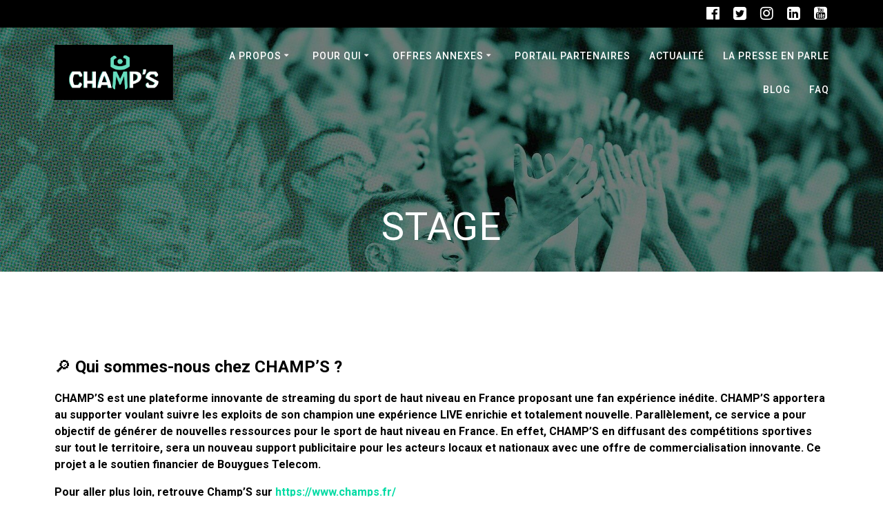

--- FILE ---
content_type: text/html; charset=UTF-8
request_url: https://www.champs.fr/stagiaire/
body_size: 31202
content:
<!DOCTYPE html>
<html lang="fr-FR">
<head>
    <meta charset="UTF-8">
    <meta name="viewport" content="width=device-width, initial-scale=1">
    <link rel="profile" href="http://gmpg.org/xfn/11">

	    <script>
        (function (exports, d) {
            var _isReady = false,
                _event,
                _fns = [];

            function onReady(event) {
                d.removeEventListener("DOMContentLoaded", onReady);
                _isReady = true;
                _event = event;
                _fns.forEach(function (_fn) {
                    var fn = _fn[0],
                        context = _fn[1];
                    fn.call(context || exports, window.jQuery);
                });
            }

            function onReadyIe(event) {
                if (d.readyState === "complete") {
                    d.detachEvent("onreadystatechange", onReadyIe);
                    _isReady = true;
                    _event = event;
                    _fns.forEach(function (_fn) {
                        var fn = _fn[0],
                            context = _fn[1];
                        fn.call(context || exports, event);
                    });
                }
            }

            d.addEventListener && d.addEventListener("DOMContentLoaded", onReady) ||
            d.attachEvent && d.attachEvent("onreadystatechange", onReadyIe);

            function domReady(fn, context) {
                if (_isReady) {
                    fn.call(context, _event);
                }

                _fns.push([fn, context]);
            }

            exports.mesmerizeDomReady = domReady;
        })(window, document);
    </script>
	<meta name='robots' content='index, follow, max-image-preview:large, max-snippet:-1, max-video-preview:-1' />

	<!-- This site is optimized with the Yoast SEO plugin v26.8 - https://yoast.com/product/yoast-seo-wordpress/ -->
	<title>STAGE - CHAMP&#039;S</title>
	<link rel="canonical" href="https://www.champs.fr/stagiaire/" />
	<meta property="og:locale" content="fr_FR" />
	<meta property="og:type" content="article" />
	<meta property="og:title" content="STAGE - CHAMP&#039;S" />
	<meta property="og:description" content="🔎 Qui sommes-nous chez CHAMP’S ?&nbsp;&nbsp; CHAMP’S est une plateforme innovante de streaming du sport de haut niveau en France proposant une fan expérience inédite. CHAMP’S apportera au supporter voulant suivre les exploits de son champion une expérience LIVE enrichie et totalement nouvelle. Parallèlement, ce service a pour objectif de générer de nouvelles ressources pour&hellip; Read more" />
	<meta property="og:url" content="https://www.champs.fr/stagiaire/" />
	<meta property="og:site_name" content="CHAMP&#039;S" />
	<meta property="article:publisher" content="https://www.facebook.com/Vibrezavecvoschampions/" />
	<meta property="article:modified_time" content="2023-01-18T10:13:27+00:00" />
	<meta property="og:image" content="https://www.champs.fr/wp-content/uploads/2024/01/Banniere-CHAMPS-1024x512.png" />
	<meta property="og:image:width" content="1024" />
	<meta property="og:image:height" content="512" />
	<meta property="og:image:type" content="image/png" />
	<meta name="twitter:card" content="summary_large_image" />
	<meta name="twitter:site" content="@VIBREZCHAMPS" />
	<meta name="twitter:label1" content="Durée de lecture estimée" />
	<meta name="twitter:data1" content="4 minutes" />
	<script type="application/ld+json" class="yoast-schema-graph">{"@context":"https://schema.org","@graph":[{"@type":"WebPage","@id":"https://www.champs.fr/stagiaire/","url":"https://www.champs.fr/stagiaire/","name":"STAGE - CHAMP&#039;S","isPartOf":{"@id":"https://www.champs.fr/#website"},"datePublished":"2022-10-10T07:34:41+00:00","dateModified":"2023-01-18T10:13:27+00:00","breadcrumb":{"@id":"https://www.champs.fr/stagiaire/#breadcrumb"},"inLanguage":"fr-FR","potentialAction":[{"@type":"ReadAction","target":["https://www.champs.fr/stagiaire/"]}]},{"@type":"BreadcrumbList","@id":"https://www.champs.fr/stagiaire/#breadcrumb","itemListElement":[{"@type":"ListItem","position":1,"name":"Accueil","item":"https://www.champs.fr/"},{"@type":"ListItem","position":2,"name":"STAGE"}]},{"@type":"WebSite","@id":"https://www.champs.fr/#website","url":"https://www.champs.fr/","name":"CHAMP'S","description":"Live Streaming du sport","publisher":{"@id":"https://www.champs.fr/#organization"},"potentialAction":[{"@type":"SearchAction","target":{"@type":"EntryPoint","urlTemplate":"https://www.champs.fr/?s={search_term_string}"},"query-input":{"@type":"PropertyValueSpecification","valueRequired":true,"valueName":"search_term_string"}}],"inLanguage":"fr-FR"},{"@type":"Organization","@id":"https://www.champs.fr/#organization","name":"CHAMP'S","url":"https://www.champs.fr/","logo":{"@type":"ImageObject","inLanguage":"fr-FR","@id":"https://www.champs.fr/#/schema/logo/image/","url":"https://www.champs.fr/wp-content/uploads/2022/05/Logo-couleurs-fond-noir-ss-signature-RVB.jpg","contentUrl":"https://www.champs.fr/wp-content/uploads/2022/05/Logo-couleurs-fond-noir-ss-signature-RVB.jpg","width":1022,"height":544,"caption":"CHAMP'S"},"image":{"@id":"https://www.champs.fr/#/schema/logo/image/"},"sameAs":["https://www.facebook.com/Vibrezavecvoschampions/","https://x.com/VIBREZCHAMPS","https://www.linkedin.com/company/vibrezavecchamps/"]}]}</script>
	<!-- / Yoast SEO plugin. -->


<link rel='dns-prefetch' href='//fonts.googleapis.com' />
<link rel='dns-prefetch' href='//www.googletagmanager.com' />
<link rel="alternate" type="application/rss+xml" title="CHAMP&#039;S &raquo; Flux" href="https://www.champs.fr/feed/" />
<link rel="alternate" type="application/rss+xml" title="CHAMP&#039;S &raquo; Flux des commentaires" href="https://www.champs.fr/comments/feed/" />
<link rel="alternate" title="oEmbed (JSON)" type="application/json+oembed" href="https://www.champs.fr/wp-json/oembed/1.0/embed?url=https%3A%2F%2Fwww.champs.fr%2Fstagiaire%2F" />
<link rel="alternate" title="oEmbed (XML)" type="text/xml+oembed" href="https://www.champs.fr/wp-json/oembed/1.0/embed?url=https%3A%2F%2Fwww.champs.fr%2Fstagiaire%2F&#038;format=xml" />
<style id='wp-img-auto-sizes-contain-inline-css' type='text/css'>
img:is([sizes=auto i],[sizes^="auto," i]){contain-intrinsic-size:3000px 1500px}
/*# sourceURL=wp-img-auto-sizes-contain-inline-css */
</style>
<link rel='stylesheet' id='owl-carousel-min-css-css' href='https://www.champs.fr/wp-content/themes/mesmerize-pro/pro/assets/css/owlcarousel/owl.carousel.min.css?ver=6.9' type='text/css' media='all' />
<link rel='stylesheet' id='owl-carousel-theme-default-min-css-css' href='https://www.champs.fr/wp-content/themes/mesmerize-pro/pro/assets/css/owlcarousel/mesmerize-owl-theme.min.css?ver=6.9' type='text/css' media='all' />
<style id='wp-emoji-styles-inline-css' type='text/css'>

	img.wp-smiley, img.emoji {
		display: inline !important;
		border: none !important;
		box-shadow: none !important;
		height: 1em !important;
		width: 1em !important;
		margin: 0 0.07em !important;
		vertical-align: -0.1em !important;
		background: none !important;
		padding: 0 !important;
	}
/*# sourceURL=wp-emoji-styles-inline-css */
</style>
<link rel='stylesheet' id='wp-block-library-css' href='https://www.champs.fr/wp-includes/css/dist/block-library/style.min.css?ver=6.9' type='text/css' media='all' />
<style id='classic-theme-styles-inline-css' type='text/css'>
/*! This file is auto-generated */
.wp-block-button__link{color:#fff;background-color:#32373c;border-radius:9999px;box-shadow:none;text-decoration:none;padding:calc(.667em + 2px) calc(1.333em + 2px);font-size:1.125em}.wp-block-file__button{background:#32373c;color:#fff;text-decoration:none}
/*# sourceURL=/wp-includes/css/classic-themes.min.css */
</style>
<style id='gutena-accordion-style-inline-css' type='text/css'>
.gutena-accordion-block{display:grid;row-gap:calc(var(--gutena--accordion-panel-spacing, 20)*1px)}.gutena-accordion-block>.gutena-accordion-block__panel{background-color:var(--gutena--accordion-panel-background-color);border:var(--gutena--accordion-panel-border);border-radius:var(--gutena--accordion-panel-border-radius);cursor:pointer;margin:0!important}.gutena-accordion-block>.gutena-accordion-block__panel>.gutena-accordion-block__panel-title{color:var(--gutena--accordion-panel-title-color);cursor:pointer;padding:var(--gutena--accordion-panel-padding,20px);transition:.4s}.gutena-accordion-block>.gutena-accordion-block__panel>.gutena-accordion-block__panel-title.editor{padding-bottom:0}.gutena-accordion-block>.gutena-accordion-block__panel>.gutena-accordion-block__panel-title>.gutena-accordion-block__panel-title-inner{align-items:center;-moz-column-gap:10px;column-gap:10px;display:flex;margin:0;padding:0}.gutena-accordion-block>.gutena-accordion-block__panel>.gutena-accordion-block__panel-title>.gutena-accordion-block__panel-title-inner div,.gutena-accordion-block>.gutena-accordion-block__panel>.gutena-accordion-block__panel-title>.gutena-accordion-block__panel-title-inner p{color:var(--gutena--accordion-panel-title-color,var(--wp--preset--color--tertiary))!important;font-family:var(--gutena--accordion-panel-title-font-family,var(--wp--custom--typography--font-family--secondary));font-size:var(--gutena--accordion-panel-title-font-size,var(--wp--custom--typography--font-size--p));font-style:var(--gutena--accordion-panel-title-font-style,inherit);font-weight:var(--gutena--accordion-panel-title-font-weight);line-height:var(--gutena--accordion-panel-title-line-height,var(--wp--custom--typography--line-height--p));text-transform:var(--gutena--accordion-panel-title-text-transform)}.gutena-accordion-block>.gutena-accordion-block__panel>.gutena-accordion-block__panel-title>.gutena-accordion-block__panel-title-inner>.trigger-plus-minus{align-items:center;display:flex;height:20px;justify-content:center;margin-left:auto;position:relative;width:20px}.gutena-accordion-block>.gutena-accordion-block__panel>.gutena-accordion-block__panel-title>.gutena-accordion-block__panel-title-inner>.trigger-plus-minus>.horizontal{background-color:#313233;height:2px;opacity:1;position:absolute;transform:rotate(-90deg);transition:all .2s ease-in-out;width:60%}.gutena-accordion-block>.gutena-accordion-block__panel>.gutena-accordion-block__panel-title>.gutena-accordion-block__panel-title-inner>.trigger-plus-minus>.vertical{background-color:#313233;height:60%;transform:rotate(-90deg);transition:all .2s ease-in-out;width:2px}.gutena-accordion-block>.gutena-accordion-block__panel>.gutena-accordion-block__panel-title>.gutena-accordion-block__panel-title-inner>.trigger-up-down{display:inline-block;height:1.1rem;margin-left:auto;position:relative;top:50%;transform:translateY(-50%);width:1.1rem}.gutena-accordion-block>.gutena-accordion-block__panel>.gutena-accordion-block__panel-title>.gutena-accordion-block__panel-title-inner>.trigger-up-down>.horizontal{background-color:#313233;bottom:0;display:inline-block;height:.1rem;left:0;position:absolute;transform:rotate(45deg);transition:all .2s ease;width:.66rem}.gutena-accordion-block>.gutena-accordion-block__panel>.gutena-accordion-block__panel-title>.gutena-accordion-block__panel-title-inner>.trigger-up-down>.vertical{background-color:#313233;bottom:0;display:inline-block;height:.1rem;position:absolute;right:0;transform:rotate(-45deg);transition:all .2s ease;width:.66rem}.gutena-accordion-block>.gutena-accordion-block__panel>.gutena-accordion-block__panel-title>.gutena-accordion-block__panel-title-inner h1{font-size:var(--gutena--accordion-panel-title-font-size,var(--wp--custom--typography--font-size--hone));line-height:var(--gutena--accordion-panel-title-line-height,var(--wp--custom--typography--line-height--hone))}.gutena-accordion-block>.gutena-accordion-block__panel>.gutena-accordion-block__panel-title>.gutena-accordion-block__panel-title-inner h1,.gutena-accordion-block>.gutena-accordion-block__panel>.gutena-accordion-block__panel-title>.gutena-accordion-block__panel-title-inner h2{color:var(--gutena--accordion-panel-title-color,var(--wp--preset--color--secondary))!important;font-family:var(--gutena--accordion-panel-title-font-family,var(--wp--custom--typography--font-family--primary));font-weight:var(--gutena--accordion-panel-title-font-weight,var(--wp--custom--typography--font-weight--semi-bold));text-transform:var(--gutena--accordion-panel-title-text-transform)}.gutena-accordion-block>.gutena-accordion-block__panel>.gutena-accordion-block__panel-title>.gutena-accordion-block__panel-title-inner h2{font-size:var(--gutena--accordion-panel-title-font-size,var(--wp--custom--typography--font-size--htwo));line-height:var(--gutena--accordion-panel-title-line-height,var(--wp--custom--typography--line-height--htwo))}.gutena-accordion-block>.gutena-accordion-block__panel>.gutena-accordion-block__panel-title>.gutena-accordion-block__panel-title-inner h3{font-size:var(--gutena--accordion-panel-title-font-size,var(--wp--custom--typography--font-size--hthree));line-height:var(--gutena--accordion-panel-title-line-height,var(--wp--custom--typography--line-height--hthree))}.gutena-accordion-block>.gutena-accordion-block__panel>.gutena-accordion-block__panel-title>.gutena-accordion-block__panel-title-inner h3,.gutena-accordion-block>.gutena-accordion-block__panel>.gutena-accordion-block__panel-title>.gutena-accordion-block__panel-title-inner h4{color:var(--gutena--accordion-panel-title-color,var(--wp--preset--color--secondary))!important;font-family:var(--gutena--accordion-panel-title-font-family,var(--wp--custom--typography--font-family--primary));font-weight:var(--gutena--accordion-panel-title-font-weight,var(--wp--custom--typography--font-weight--semi-bold));text-transform:var(--gutena--accordion-panel-title-text-transform)}.gutena-accordion-block>.gutena-accordion-block__panel>.gutena-accordion-block__panel-title>.gutena-accordion-block__panel-title-inner h4{font-size:var(--gutena--accordion-panel-title-font-size,var(--wp--custom--typography--font-size--hfour));line-height:var(--gutena--accordion-panel-title-line-height,var(--wp--custom--typography--line-height--hfour))}.gutena-accordion-block>.gutena-accordion-block__panel>.gutena-accordion-block__panel-title>.gutena-accordion-block__panel-title-inner h5{font-size:var(--gutena--accordion-panel-title-font-size,var(--wp--custom--typography--font-size--hfive));line-height:var(--gutena--accordion-panel-title-line-height,var(--wp--custom--typography--line-height--hfive))}.gutena-accordion-block>.gutena-accordion-block__panel>.gutena-accordion-block__panel-title>.gutena-accordion-block__panel-title-inner h5,.gutena-accordion-block>.gutena-accordion-block__panel>.gutena-accordion-block__panel-title>.gutena-accordion-block__panel-title-inner h6{color:var(--gutena--accordion-panel-title-color,var(--wp--preset--color--secondary))!important;font-family:var(--gutena--accordion-panel-title-font-family,var(--wp--custom--typography--font-family--primary));font-weight:var(--gutena--accordion-panel-title-font-weight,var(--wp--custom--typography--font-weight--semi-bold));text-transform:var(--gutena--accordion-panel-title-text-transform)}.gutena-accordion-block>.gutena-accordion-block__panel>.gutena-accordion-block__panel-title>.gutena-accordion-block__panel-title-inner h6{font-size:var(--gutena--accordion-panel-title-font-size,var(--wp--custom--typography--font-size--hsix));line-height:var(--gutena--accordion-panel-title-line-height,var(--wp--custom--typography--line-height--hsix))}.gutena-accordion-block>.gutena-accordion-block__panel>.gutena-accordion-block__panel-content{color:var(--gutena--accordion-panel-content-color,var(--wp--preset--color--tertiary));cursor:default;font-family:var(--gutena--accordion-panel-content-font-family,var(--wp--custom--typography--font-family--secondary));font-size:var(--gutena--accordion-panel-content-font-size,var(--wp--custom--typography--line-height--p));font-style:var(--gutena--accordion-panel-content-font-style);font-weight:var(--gutena--accordion-panel-content-font-weight);line-height:var(--gutena--accordion-panel-content-line-height,var(--wp--custom--typography--line-height--p));text-transform:var(--gutena--accordion-panel-content-text-transform)}.gutena-accordion-block>.gutena-accordion-block__panel>.gutena-accordion-block__panel-content .wp-block-image:last-of-type,.gutena-accordion-block>.gutena-accordion-block__panel>.gutena-accordion-block__panel-content figcaption:last-of-type{margin-bottom:0}.gutena-accordion-block>.gutena-accordion-block__panel>.gutena-accordion-block__panel-content:not(.editor){max-height:0;overflow:hidden;transition:max-height .2s ease-out}.gutena-accordion-block>.gutena-accordion-block__panel>.gutena-accordion-block__panel-content>.gutena-accordion-block__panel-content-inner{margin-top:calc(var(--gutena--accordion-panel-title-content-spacing)*1px);padding:var(--gutena--accordion-panel-padding,20px);padding-top:0}.gutena-accordion-block>.gutena-accordion-block__panel>.gutena-accordion-block__panel-content>.gutena-accordion-block__panel-content-inner>:last-child{margin-bottom:0}.gutena-accordion-block>.gutena-accordion-block__panel.active>.gutena-accordion-block__panel-title{padding-bottom:0}.gutena-accordion-block>.gutena-accordion-block__panel.active>.gutena-accordion-block__panel-title>.gutena-accordion-block__panel-title-inner>.trigger-plus-minus>.horizontal{opacity:0;transform:rotate(90deg)}.gutena-accordion-block>.gutena-accordion-block__panel.active>.gutena-accordion-block__panel-title>.gutena-accordion-block__panel-title-inner>.trigger-plus-minus>.vertical{transform:rotate(90deg)}.gutena-accordion-block>.gutena-accordion-block__panel.active>.gutena-accordion-block__panel-title>.gutena-accordion-block__panel-title-inner>.trigger-up-down>.horizontal{transform:rotate(-45deg)}.gutena-accordion-block>.gutena-accordion-block__panel.active>.gutena-accordion-block__panel-title>.gutena-accordion-block__panel-title-inner>.trigger-up-down>.vertical{transform:rotate(45deg)}

/*# sourceURL=https://www.champs.fr/wp-content/plugins/gutena-accordion/build/style-index.css */
</style>
<style id='global-styles-inline-css' type='text/css'>
:root{--wp--preset--aspect-ratio--square: 1;--wp--preset--aspect-ratio--4-3: 4/3;--wp--preset--aspect-ratio--3-4: 3/4;--wp--preset--aspect-ratio--3-2: 3/2;--wp--preset--aspect-ratio--2-3: 2/3;--wp--preset--aspect-ratio--16-9: 16/9;--wp--preset--aspect-ratio--9-16: 9/16;--wp--preset--color--black: #000000;--wp--preset--color--cyan-bluish-gray: #abb8c3;--wp--preset--color--white: #ffffff;--wp--preset--color--pale-pink: #f78da7;--wp--preset--color--vivid-red: #cf2e2e;--wp--preset--color--luminous-vivid-orange: #ff6900;--wp--preset--color--luminous-vivid-amber: #fcb900;--wp--preset--color--light-green-cyan: #7bdcb5;--wp--preset--color--vivid-green-cyan: #00d084;--wp--preset--color--pale-cyan-blue: #8ed1fc;--wp--preset--color--vivid-cyan-blue: #0693e3;--wp--preset--color--vivid-purple: #9b51e0;--wp--preset--gradient--vivid-cyan-blue-to-vivid-purple: linear-gradient(135deg,rgb(6,147,227) 0%,rgb(155,81,224) 100%);--wp--preset--gradient--light-green-cyan-to-vivid-green-cyan: linear-gradient(135deg,rgb(122,220,180) 0%,rgb(0,208,130) 100%);--wp--preset--gradient--luminous-vivid-amber-to-luminous-vivid-orange: linear-gradient(135deg,rgb(252,185,0) 0%,rgb(255,105,0) 100%);--wp--preset--gradient--luminous-vivid-orange-to-vivid-red: linear-gradient(135deg,rgb(255,105,0) 0%,rgb(207,46,46) 100%);--wp--preset--gradient--very-light-gray-to-cyan-bluish-gray: linear-gradient(135deg,rgb(238,238,238) 0%,rgb(169,184,195) 100%);--wp--preset--gradient--cool-to-warm-spectrum: linear-gradient(135deg,rgb(74,234,220) 0%,rgb(151,120,209) 20%,rgb(207,42,186) 40%,rgb(238,44,130) 60%,rgb(251,105,98) 80%,rgb(254,248,76) 100%);--wp--preset--gradient--blush-light-purple: linear-gradient(135deg,rgb(255,206,236) 0%,rgb(152,150,240) 100%);--wp--preset--gradient--blush-bordeaux: linear-gradient(135deg,rgb(254,205,165) 0%,rgb(254,45,45) 50%,rgb(107,0,62) 100%);--wp--preset--gradient--luminous-dusk: linear-gradient(135deg,rgb(255,203,112) 0%,rgb(199,81,192) 50%,rgb(65,88,208) 100%);--wp--preset--gradient--pale-ocean: linear-gradient(135deg,rgb(255,245,203) 0%,rgb(182,227,212) 50%,rgb(51,167,181) 100%);--wp--preset--gradient--electric-grass: linear-gradient(135deg,rgb(202,248,128) 0%,rgb(113,206,126) 100%);--wp--preset--gradient--midnight: linear-gradient(135deg,rgb(2,3,129) 0%,rgb(40,116,252) 100%);--wp--preset--font-size--small: 13px;--wp--preset--font-size--medium: 20px;--wp--preset--font-size--large: 36px;--wp--preset--font-size--x-large: 42px;--wp--preset--spacing--20: 0.44rem;--wp--preset--spacing--30: 0.67rem;--wp--preset--spacing--40: 1rem;--wp--preset--spacing--50: 1.5rem;--wp--preset--spacing--60: 2.25rem;--wp--preset--spacing--70: 3.38rem;--wp--preset--spacing--80: 5.06rem;--wp--preset--shadow--natural: 6px 6px 9px rgba(0, 0, 0, 0.2);--wp--preset--shadow--deep: 12px 12px 50px rgba(0, 0, 0, 0.4);--wp--preset--shadow--sharp: 6px 6px 0px rgba(0, 0, 0, 0.2);--wp--preset--shadow--outlined: 6px 6px 0px -3px rgb(255, 255, 255), 6px 6px rgb(0, 0, 0);--wp--preset--shadow--crisp: 6px 6px 0px rgb(0, 0, 0);}:where(.is-layout-flex){gap: 0.5em;}:where(.is-layout-grid){gap: 0.5em;}body .is-layout-flex{display: flex;}.is-layout-flex{flex-wrap: wrap;align-items: center;}.is-layout-flex > :is(*, div){margin: 0;}body .is-layout-grid{display: grid;}.is-layout-grid > :is(*, div){margin: 0;}:where(.wp-block-columns.is-layout-flex){gap: 2em;}:where(.wp-block-columns.is-layout-grid){gap: 2em;}:where(.wp-block-post-template.is-layout-flex){gap: 1.25em;}:where(.wp-block-post-template.is-layout-grid){gap: 1.25em;}.has-black-color{color: var(--wp--preset--color--black) !important;}.has-cyan-bluish-gray-color{color: var(--wp--preset--color--cyan-bluish-gray) !important;}.has-white-color{color: var(--wp--preset--color--white) !important;}.has-pale-pink-color{color: var(--wp--preset--color--pale-pink) !important;}.has-vivid-red-color{color: var(--wp--preset--color--vivid-red) !important;}.has-luminous-vivid-orange-color{color: var(--wp--preset--color--luminous-vivid-orange) !important;}.has-luminous-vivid-amber-color{color: var(--wp--preset--color--luminous-vivid-amber) !important;}.has-light-green-cyan-color{color: var(--wp--preset--color--light-green-cyan) !important;}.has-vivid-green-cyan-color{color: var(--wp--preset--color--vivid-green-cyan) !important;}.has-pale-cyan-blue-color{color: var(--wp--preset--color--pale-cyan-blue) !important;}.has-vivid-cyan-blue-color{color: var(--wp--preset--color--vivid-cyan-blue) !important;}.has-vivid-purple-color{color: var(--wp--preset--color--vivid-purple) !important;}.has-black-background-color{background-color: var(--wp--preset--color--black) !important;}.has-cyan-bluish-gray-background-color{background-color: var(--wp--preset--color--cyan-bluish-gray) !important;}.has-white-background-color{background-color: var(--wp--preset--color--white) !important;}.has-pale-pink-background-color{background-color: var(--wp--preset--color--pale-pink) !important;}.has-vivid-red-background-color{background-color: var(--wp--preset--color--vivid-red) !important;}.has-luminous-vivid-orange-background-color{background-color: var(--wp--preset--color--luminous-vivid-orange) !important;}.has-luminous-vivid-amber-background-color{background-color: var(--wp--preset--color--luminous-vivid-amber) !important;}.has-light-green-cyan-background-color{background-color: var(--wp--preset--color--light-green-cyan) !important;}.has-vivid-green-cyan-background-color{background-color: var(--wp--preset--color--vivid-green-cyan) !important;}.has-pale-cyan-blue-background-color{background-color: var(--wp--preset--color--pale-cyan-blue) !important;}.has-vivid-cyan-blue-background-color{background-color: var(--wp--preset--color--vivid-cyan-blue) !important;}.has-vivid-purple-background-color{background-color: var(--wp--preset--color--vivid-purple) !important;}.has-black-border-color{border-color: var(--wp--preset--color--black) !important;}.has-cyan-bluish-gray-border-color{border-color: var(--wp--preset--color--cyan-bluish-gray) !important;}.has-white-border-color{border-color: var(--wp--preset--color--white) !important;}.has-pale-pink-border-color{border-color: var(--wp--preset--color--pale-pink) !important;}.has-vivid-red-border-color{border-color: var(--wp--preset--color--vivid-red) !important;}.has-luminous-vivid-orange-border-color{border-color: var(--wp--preset--color--luminous-vivid-orange) !important;}.has-luminous-vivid-amber-border-color{border-color: var(--wp--preset--color--luminous-vivid-amber) !important;}.has-light-green-cyan-border-color{border-color: var(--wp--preset--color--light-green-cyan) !important;}.has-vivid-green-cyan-border-color{border-color: var(--wp--preset--color--vivid-green-cyan) !important;}.has-pale-cyan-blue-border-color{border-color: var(--wp--preset--color--pale-cyan-blue) !important;}.has-vivid-cyan-blue-border-color{border-color: var(--wp--preset--color--vivid-cyan-blue) !important;}.has-vivid-purple-border-color{border-color: var(--wp--preset--color--vivid-purple) !important;}.has-vivid-cyan-blue-to-vivid-purple-gradient-background{background: var(--wp--preset--gradient--vivid-cyan-blue-to-vivid-purple) !important;}.has-light-green-cyan-to-vivid-green-cyan-gradient-background{background: var(--wp--preset--gradient--light-green-cyan-to-vivid-green-cyan) !important;}.has-luminous-vivid-amber-to-luminous-vivid-orange-gradient-background{background: var(--wp--preset--gradient--luminous-vivid-amber-to-luminous-vivid-orange) !important;}.has-luminous-vivid-orange-to-vivid-red-gradient-background{background: var(--wp--preset--gradient--luminous-vivid-orange-to-vivid-red) !important;}.has-very-light-gray-to-cyan-bluish-gray-gradient-background{background: var(--wp--preset--gradient--very-light-gray-to-cyan-bluish-gray) !important;}.has-cool-to-warm-spectrum-gradient-background{background: var(--wp--preset--gradient--cool-to-warm-spectrum) !important;}.has-blush-light-purple-gradient-background{background: var(--wp--preset--gradient--blush-light-purple) !important;}.has-blush-bordeaux-gradient-background{background: var(--wp--preset--gradient--blush-bordeaux) !important;}.has-luminous-dusk-gradient-background{background: var(--wp--preset--gradient--luminous-dusk) !important;}.has-pale-ocean-gradient-background{background: var(--wp--preset--gradient--pale-ocean) !important;}.has-electric-grass-gradient-background{background: var(--wp--preset--gradient--electric-grass) !important;}.has-midnight-gradient-background{background: var(--wp--preset--gradient--midnight) !important;}.has-small-font-size{font-size: var(--wp--preset--font-size--small) !important;}.has-medium-font-size{font-size: var(--wp--preset--font-size--medium) !important;}.has-large-font-size{font-size: var(--wp--preset--font-size--large) !important;}.has-x-large-font-size{font-size: var(--wp--preset--font-size--x-large) !important;}
:where(.wp-block-post-template.is-layout-flex){gap: 1.25em;}:where(.wp-block-post-template.is-layout-grid){gap: 1.25em;}
:where(.wp-block-term-template.is-layout-flex){gap: 1.25em;}:where(.wp-block-term-template.is-layout-grid){gap: 1.25em;}
:where(.wp-block-columns.is-layout-flex){gap: 2em;}:where(.wp-block-columns.is-layout-grid){gap: 2em;}
:root :where(.wp-block-pullquote){font-size: 1.5em;line-height: 1.6;}
/*# sourceURL=global-styles-inline-css */
</style>
<link rel='stylesheet' id='tutor-icon-css' href='https://www.champs.fr/wp-content/plugins/tutor/assets/css/tutor-icon.min.css?ver=3.9.5' type='text/css' media='all' />
<link rel='stylesheet' id='tutor-css' href='https://www.champs.fr/wp-content/plugins/tutor/assets/css/tutor.min.css?ver=3.9.5' type='text/css' media='all' />
<link rel='stylesheet' id='tutor-frontend-css' href='https://www.champs.fr/wp-content/plugins/tutor/assets/css/tutor-front.min.css?ver=3.9.5' type='text/css' media='all' />
<style id='tutor-frontend-inline-css' type='text/css'>
.mce-notification.mce-notification-error{display: none !important;}
:root{--tutor-color-primary:#2ab4a3;--tutor-color-primary-rgb:42, 180, 163;--tutor-color-primary-hover:#1e8074;--tutor-color-primary-hover-rgb:30, 128, 116;--tutor-body-color:#212327;--tutor-body-color-rgb:33, 35, 39;--tutor-border-color:#cdcfd5;--tutor-border-color-rgb:205, 207, 213;--tutor-color-gray:#e3e5eb;--tutor-color-gray-rgb:227, 229, 235;}
/*# sourceURL=tutor-frontend-inline-css */
</style>
<link rel='stylesheet' id='mesmerize-style-css' href='https://www.champs.fr/wp-content/themes/mesmerize-pro/style.min.css?ver=1.6.184' type='text/css' media='all' />
<style id='mesmerize-style-inline-css' type='text/css'>
img.logo.dark, img.custom-logo{width:auto;max-height:80px !important;}
/** cached kirki style */.footer .footer-content{background-color:#3C7269;}.footer h1, .footer h2, .footer h3, .footer h4, .footer h5, .footer h6{color:#D3D3D3!important;}.footer p, .footer{color:#CECDCD;}.footer a{color:#E2E2E2;}.footer a:hover{color:#51DBB8;}.footer a .fa, .footer .fa{color:#CDCDCD;}.footer a:hover .fa{color:#51DBB8;}body{font-family:Roboto, Helvetica, Arial, sans-serif;font-weight:700;font-style:normal;color:#000000;}body h1{font-family:Roboto, Helvetica, Arial, sans-serif;font-weight:400;font-style:normal;font-size:2.625rem;line-height:4rem;color:#FFFFFF;}body h2{font-family:Roboto, Helvetica, Arial, sans-serif;font-weight:400;font-style:normal;font-size:2.188rem;line-height:3rem;text-transform:none;color:#FFFFFF;}body h3{font-family:Roboto, Helvetica, Arial, sans-serif;font-weight:400;font-style:normal;font-size:1.313rem;line-height:2.25rem;text-transform:none;color:#000000;}body h4{font-family:Poppins, Helvetica, Arial, sans-serif;font-weight:600;font-style:normal;font-size:0.963rem;line-height:1.75rem;letter-spacing:0.0625rem;text-transform:none;color:#3C424F;}body h5{font-family:Poppins, Helvetica, Arial, sans-serif;font-weight:200;font-style:normal;font-size:0.875rem;line-height:1.5rem;letter-spacing:2px;text-transform:none;color:#3C424F;}body h6{font-family:Poppins, Helvetica, Arial, sans-serif;font-weight:400;font-style:normal;font-size:0.766rem;line-height:1.375rem;letter-spacing:0.1875rem;color:#3C424F;}.header-homepage:not(.header-slide).color-overlay:after{filter:invert(0%) ;}.header-homepage-arrow{font-size:calc( 50px * 0.84 );bottom:20px;background:rgba(255,255,255,0);}.header-homepage-arrow > i.fa{width:50px;height:50px;}.header-homepage-arrow > i{color:#ffffff;}.header.color-overlay:before{background:#000000;}.header .background-overlay,.header.color-overlay::before{opacity:0;}.header-homepage p.header-subtitle2{margin-top:0;margin-bottom:20px;font-family:Roboto, Helvetica, Arial, sans-serif;font-weight:300;font-style:normal;font-size:1.4em;line-height:130%;text-transform:none;color:#FFFFFF;background:rgba(0,0,0,0);padding-top:0px;padding-bottom:0px;padding-left:0px;padding-right:0px;-webkit-border-radius:0px;-moz-border-radius:0px;border-radius:0px;}.header-homepage h1.hero-title{font-family:Roboto, Helvetica, Arial, sans-serif;font-weight:300;font-style:normal;font-size:1.8rem;line-height:100%;letter-spacing:0.9px;text-transform:none;color:#FFFFFF;}.header-homepage .hero-title{margin-top:0;margin-bottom:30px;background:rgba(0,0,0,0);padding-top:0px;padding-bottom:0px;padding-left:0px;padding-right:0px;-webkit-border-radius:0px;-moz-border-radius:0px;border-radius:0px;}.header-homepage p.header-subtitle{margin-top:30px;margin-bottom:30px;font-family:Poppins, Helvetica, Arial, sans-serif;font-weight:200;font-style:normal;font-size:1.1em;line-height:110%;text-transform:none;color:#FFFFFF;background:rgba(0,0,0,0);padding-top:0px;padding-bottom:0px;padding-left:0px;padding-right:0px;-webkit-border-radius:0px;-moz-border-radius:0px;border-radius:0px;}.header-buttons-wrapper{background:rgba(0,0,0,0);padding-top:0px;padding-bottom:0px;padding-left:0px;padding-right:0px;-webkit-border-radius:0px;-moz-border-radius:0px;border-radius:0px;}.mesmerize-front-page .header-wrapper > div:not(.owl-carousel)  .homepage-header-image{border-color:rgb(251,192,45)!important;}.mesmerize-front-page .header-wrapper > div:not(.owl-carousel) .homepage-header-image{border-width:5px !important;}.inner-header-description{padding-top:10%;padding-bottom:1%;}.inner-header-description .header-subtitle{font-family:Roboto, Helvetica, Arial, sans-serif;font-weight:300;font-style:normal;font-size:1.3em;line-height:130%;letter-spacing:0px;text-transform:none;color:#FFFFFF;}.inner-header-description h1.hero-title{font-family:Roboto, Helvetica, Arial, sans-serif;font-weight:400;font-style:normal;font-size:3.5em;line-height:114%;letter-spacing:0.9px;text-transform:uppercase;color:#FFFFFF;}.header-top-bar{background-color:rgb(0,0,0);}.header-top-bar-inner{height:40px;}.header-top-bar .header-top-bar-area.area-left span{color:#FFFFFF;}.header-top-bar .header-top-bar-area.area-left i.fa{color:#51DBB8;}.header-top-bar .header-top-bar-area.area-left .top-bar-social-icons i{color:#fff;}.header-top-bar .header-top-bar-area.area-left .top-bar-social-icons i:hover{color:#fff;}.header-top-bar .header-top-bar-area.area-left .top-bar-menu > li > a{color:#fff;}.header-top-bar .header-top-bar-area.area-left .top-bar-menu > li > a:hover{color:#fff!important;}.header-top-bar .header-top-bar-area.area-left .top-bar-menu > li > a:visited{color:#fff;}.header-top-bar .header-top-bar-area.area-left span.top-bar-text{color:#999;}.header-top-bar .header-top-bar-area.area-right span{color:#FFFFFF;}.header-top-bar .header-top-bar-area.area-right i.fa{color:#999;}.header-top-bar .header-top-bar-area.area-right .top-bar-social-icons i{color:#fff;}.header-top-bar .header-top-bar-area.area-right .top-bar-social-icons i:hover{color:#FFFFFF;}.header-top-bar .header-top-bar-area.area-right .top-bar-menu > li > a{color:#fff;}.header-top-bar .header-top-bar-area.area-right .top-bar-menu > li > a:hover{color:#fff!important;}.header-top-bar .header-top-bar-area.area-right .top-bar-menu > li > a:visited{color:#fff;}.header-top-bar .header-top-bar-area.area-right span.top-bar-text{color:#999;}.mesmerize-inner-page .fixto-fixed .main_menu_col, .mesmerize-inner-page .fixto-fixed .main-menu{justify-content:flex-end!important;}.mesmerize-inner-page .navigation-bar.fixto-fixed{background-color:rgba(0,0,0,0.994)!important;}.mesmerize-inner-page #main_menu > li > a{font-family:Roboto, Helvetica, Arial, sans-serif;font-weight:500;font-style:normal;font-size:14px;line-height:160%;letter-spacing:1px;text-transform:uppercase;}.mesmerize-front-page .fixto-fixed .main_menu_col, .mesmerize-front-page .fixto-fixed .main-menu{justify-content:flex-end!important;}.mesmerize-front-page .navigation-bar.fixto-fixed{background-color:rgba(0,0,0,0.994)!important;}.mesmerize-front-page #main_menu > li > a{font-family:Roboto, Helvetica, Arial, sans-serif;font-weight:500;font-style:normal;font-size:14px;line-height:160%;letter-spacing:1px;text-transform:uppercase;}.mesmerize-front-page #main_menu > li li > a{font-family:Roboto, Helvetica, Arial, sans-serif;font-weight:400;font-style:normal;font-size:0.85rem;line-height:100%;letter-spacing:0px;text-transform:none;}.mesmerize-front-page .header-nav-area .social-icons a{color:#FFFFFF!important;}.mesmerize-front-page .fixto-fixed .header-nav-area .social-icons a{color:#000000!important;}.mesmerize-front-page  .nav-search.widget_search *{color:#FFFFFF;}.mesmerize-front-page  .nav-search.widget_search input{border-color:#FFFFFF;}.mesmerize-front-page  .nav-search.widget_search input::-webkit-input-placeholder{color:#FFFFFF;}.mesmerize-front-page  .nav-search.widget_search input:-ms-input-placeholder{color:#FFFFFF;}.mesmerize-front-page  .nav-search.widget_search input:-moz-placeholder{color:#FFFFFF;}.mesmerize-front-page .fixto-fixed  .nav-search.widget_search *{color:#000000;}.mesmerize-front-page .fixto-fixed  .nav-search.widget_search input{border-color:#000000;}.mesmerize-front-page .fixto-fixed  .nav-search.widget_search input::-webkit-input-placeholder{color:#000000;}.mesmerize-front-page .fixto-fixed  .nav-search.widget_search input:-ms-input-placeholder{color:#000000;}.mesmerize-front-page .fixto-fixed  .nav-search.widget_search input:-moz-placeholder{color:#000000;}.mesmerize-inner-page .inner_header-nav-area .social-icons a{color:#FFFFFF!important;}.mesmerize-inner-page .fixto-fixed .inner_header-nav-area .social-icons a{color:#000000!important;}.mesmerize-inner-page .nav-search.widget_search *{color:#FFFFFF;}.mesmerize-inner-page .nav-search.widget_search input{border-color:#FFFFFF;}.mesmerize-inner-page .nav-search.widget_search input::-webkit-input-placeholder{color:#FFFFFF;}.mesmerize-inner-page .nav-search.widget_search input:-ms-input-placeholder{color:#FFFFFF;}.mesmerize-inner-page .nav-search.widget_search input:-moz-placeholder{color:#FFFFFF;}.mesmerize-inner-page .fixto-fixed .nav-search.widget_search *{color:#000000;}.mesmerize-inner-page .fixto-fixed .nav-search.widget_search input{border-color:#000000;}.mesmerize-inner-page .fixto-fixed .nav-search.widget_search input::-webkit-input-placeholder{color:#000000;}.mesmerize-inner-page .fixto-fixed .nav-search.widget_search input:-ms-input-placeholder{color:#000000;}.mesmerize-inner-page .fixto-fixed .nav-search.widget_search input:-moz-placeholder{color:#000000;}[data-component="offcanvas"] i.fa{color:rgb(0,0,0)!important;}[data-component="offcanvas"] .bubble{background-color:rgb(0,0,0)!important;}.fixto-fixed [data-component="offcanvas"] i.fa{color:rgb(255,255,255)!important;}.fixto-fixed [data-component="offcanvas"] .bubble{background-color:rgb(255,255,255)!important;}#offcanvas-wrapper{background-color:rgb(0,0,0)!important;}html.has-offscreen body:after{background-color:rgba(34, 43, 52, 0.7)!important;}#offcanvas-wrapper *:not(.arrow){color:#ffffff!important;}#offcanvas_menu li.open, #offcanvas_menu li.current-menu-item, #offcanvas_menu li.current-menu-item > a, #offcanvas_menu li.current_page_item, #offcanvas_menu li.current_page_item > a{background-color:#FFFFFF;}#offcanvas_menu li.open > a, #offcanvas_menu li.open > a > i, #offcanvas_menu li.current-menu-item > a, #offcanvas_menu li.current_page_item > a{color:#64DCBE!important;}#offcanvas_menu li.open > a, #offcanvas_menu li.current-menu-item > a, #offcanvas_menu li.current_page_item > a{border-left-color:#64DCBE!important;}#offcanvas_menu li > ul{background-color:#686B77;}#offcanvas_menu li > a{font-family:"Open Sans", Helvetica, Arial, sans-serif;font-weight:400;font-style:normal;font-size:0.875rem;line-height:100%;letter-spacing:0px;text-transform:none;}.navigation-bar.homepage:not(.coloured-nav) a.text-logo,.navigation-bar.homepage:not(.coloured-nav) #main_menu li.logo > a.text-logo,.navigation-bar.homepage:not(.coloured-nav) #main_menu li.logo > a.text-logo:hover{color:#64DCBE;font-family:"Marcellus SC", Georgia, serif;font-weight:600;font-style:normal;font-size:1.6rem;line-height:100%;letter-spacing:0px;text-transform:uppercase;}.navigation-bar.homepage.fixto-fixed a.text-logo,.navigation-bar.homepage.fixto-fixed .dark-logo a.text-logo{color:#FFFFFF!important;}.navigation-bar:not(.homepage) a.text-logo,.navigation-bar:not(.homepage) #main_menu li.logo > a.text-logo,.navigation-bar:not(.homepage) #main_menu li.logo > a.text-logo:hover,.navigation-bar:not(.homepage) a.text-logo,.navigation-bar:not(.homepage) #main_menu li.logo > a.text-logo,.navigation-bar:not(.homepage) #main_menu li.logo > a.text-logo:hover{color:#fff;font-family:inherit;font-weight:600;font-size:1.6rem;line-height:100%;letter-spacing:0px;text-transform:uppercase;}.navigation-bar.fixto-fixed:not(.homepage) a.text-logo,.navigation-bar.fixto-fixed:not(.homepage) .dark-logo a.text-logo, .navigation-bar.alternate:not(.homepage) a.text-logo, .navigation-bar.alternate:not(.homepage) .dark-logo a.text-logo{color:#64DCBE!important;}.header-with-slider-wrapper .header-homepage-arrow{font-size:50px;bottom:5px;background:rgba(255,255,255,0);}.header-with-slider-wrapper .header-homepage-arrow > i{width:50px;height:50px;color:#ffffff;}.slide-progress{background:rgb(0,219,164);height:5px;}.owl-carousel .animated{animation-duration:2000ms;-webkit-animation-duration:2000ms;}#header-slides-container .owl-stage{background:#000000;}.header-slider-navigation.separated .owl-nav .owl-next,.header-slider-navigation.separated .owl-nav .owl-prev{margin-left:40px;margin-right:40px;}.header-slider-navigation .owl-nav .owl-next,.header-slider-navigation .owl-nav .owl-prev{padding:0px;background:rgba(0, 0, 0, 0);}.header-slider-navigation .owl-nav .owl-next i,.header-slider-navigation .owl-nav .owl-prev i{font-size:50px;width:50px;height:50px;color:#ffffff;}.header-slider-navigation .owl-nav .owl-next:hover,.header-slider-navigation .owl-nav .owl-prev:hover{background:rgba(0, 0, 0, 0);}.header-slider-navigation .owl-dots{margin-bottom:0px;margin-top:0px;}.header-slider-navigation .owl-dots .owl-dot span{background:rgba(255,255,255,0.3);}.header-slider-navigation .owl-dots .owl-dot.active span,.header-slider-navigation .owl-dots .owl-dot:hover span{background:#ffffff;}.header-slider-navigation .owl-dots .owl-dot{margin:0px 7px;}@media (min-width: 767px){.footer .footer-content{padding-top:30px;padding-bottom:30px;}}@media (max-width: 1023px){body{font-size:calc( 16px * 0.875 );}}@media (min-width: 1024px){body{font-size:16px;}}@media only screen and (min-width: 768px){body h1{font-size:2rem;}body h2{font-size:2.5rem;}body h3{font-size:1.5rem;}body h4{font-size:1.1rem;}body h5{font-size:1rem;}body h6{font-size:0.875rem;}.header-homepage p.header-subtitle2{font-size:1.4em;}.header-homepage h1.hero-title{font-size:3.5rem;}.header-homepage p.header-subtitle{font-size:1.5em;}.header-content .align-holder{width:82%!important;}.inner-header-description{text-align:center!important;}.inner-header-description .header-subtitle{font-size:1.3em;}.inner-header-description h1.hero-title{font-size:3.5em;}}@media screen and (min-width: 768px){.header-homepage{background-position:center top;}.header{background-position:center center;}}
/*# sourceURL=mesmerize-style-inline-css */
</style>
<link rel='stylesheet' id='mesmerize-fonts-css' href="" data-href='https://fonts.googleapis.com/css?family=Open+Sans%3A300%2C400%2C600%2C700%2C300%2C400%2C600%2C700%7CMuli%3A300%2C300italic%2C400%2C400italic%2C600%2C600italic%2C700%2C700italic%2C900%2C900italic%2C300%2C300italic%2C400%2C400italic%2C600%2C600italic%2C700%2C700italic%2C900%2C900italic%7CPlayfair+Display%3A400%2C400italic%2C700%2C700italic%2C400%2C400italic%2C700%2C700italic%7CRoboto%3A100%2C300%2Cregular%2C500%2C700%2C900%7CMarcellus+SC%3Aregular%7CPoppins%3A100%2C200%2C300%2Cregular%2C500%2C600%2C700&#038;subset=latin%2Clatin-ext&#038;display=swap' type='text/css' media='all' />
<link rel='stylesheet' id='mesmerize-style-bundle-css' href='https://www.champs.fr/wp-content/themes/mesmerize-pro/pro/assets/css/theme.bundle.min.css?ver=1.6.184' type='text/css' media='all' />
<script type="text/javascript" src="https://www.champs.fr/wp-includes/js/jquery/jquery.min.js?ver=3.7.1" id="jquery-core-js"></script>
<script type="text/javascript" src="https://www.champs.fr/wp-includes/js/jquery/jquery-migrate.min.js?ver=3.4.1" id="jquery-migrate-js"></script>
<script type="text/javascript" id="jquery-js-after">
/* <![CDATA[ */
    
        (function () {
            function setHeaderTopSpacing() {

                setTimeout(function() {
                  var headerTop = document.querySelector('.header-top');
                  var headers = document.querySelectorAll('.header-wrapper .header,.header-wrapper .header-homepage');

                  for (var i = 0; i < headers.length; i++) {
                      var item = headers[i];
                      item.style.paddingTop = headerTop.getBoundingClientRect().height + "px";
                  }

                    var languageSwitcher = document.querySelector('.mesmerize-language-switcher');

                    if(languageSwitcher){
                        languageSwitcher.style.top = "calc( " +  headerTop.getBoundingClientRect().height + "px + 1rem)" ;
                    }
                    
                }, 100);

             
            }

            window.addEventListener('resize', setHeaderTopSpacing);
            window.mesmerizeSetHeaderTopSpacing = setHeaderTopSpacing
            mesmerizeDomReady(setHeaderTopSpacing);
        })();
    
    
//# sourceURL=jquery-js-after
/* ]]> */
</script>
<script type="text/javascript" src="https://www.champs.fr/wp-content/themes/mesmerize-pro/pro/assets/js/owl.carousel.min.js?ver=6.9" id="owl-carousel-min-js-js"></script>
<script type="text/javascript" id="mesmerize-slider-custom-js-js-before">
/* <![CDATA[ */
_sliderSettings = {"slideRewind":true,"slideAutoplay":true,"sliderShowPlayPause":false,"slideDuration":10000,"slideProgressBar":true,"slideProgressBarHeight":"5","slideAnimationDuration":2000,"slideAnimateOut":"slideOutLeft","slideAnimateIn":"slideInRight","slideNavigation":true,"slideGroupNavigation":false,"slidePrevNextButtons":true,"slidePrevNextButtonsPosition":"center","slidePrevNextButtonsOffsetTop":0,"slidePrevNextButtonsOffsetCenter":0,"slidePrevNextButtonsOffsetBottom":0,"slidePrevNextButtonsStyle":"medium-slider-button","slidePrevNextButtonsSize":80,"slidePrevButtonIcon":"fa-angle-left","slideNextButtonIcon":"fa-angle-right","slideAutoplayButtonPosition":"right bottom","slideAutoplayButtonOffsetTop":0,"slideAutoplayButtonOffsetBottom":0,"slideAutoplayButtonStyle":"square","slideAutoplayButtonSize":42,"slidePauseButtonIcon":"fa-pause","slidePlayButtonIcon":"fa-play","slidePagination":true,"slidePaginationPosition":"bottom","slidePaginationShapesType":"medium-circles","slideOverlappable":true,"slideOverlapWith":10,"slideBottomArrowOffset":5,"IEDetected":false};

//# sourceURL=mesmerize-slider-custom-js-js-before
/* ]]> */
</script>
<script type="text/javascript" src="https://www.champs.fr/wp-content/themes/mesmerize-pro/pro/assets/js/mesmerize-slider.js?ver=6.9" id="mesmerize-slider-custom-js-js"></script>
<script type="text/javascript" src="https://www.champs.fr/wp-content/plugins/gutena-accordion/build/view.js?ver=5ee49e43fe188c4120bb" id="gutena-accordion-script-js"></script>
<link rel="https://api.w.org/" href="https://www.champs.fr/wp-json/" /><link rel="alternate" title="JSON" type="application/json" href="https://www.champs.fr/wp-json/wp/v2/pages/881" /><link rel="EditURI" type="application/rsd+xml" title="RSD" href="https://www.champs.fr/xmlrpc.php?rsd" />

<link rel='shortlink' href='https://www.champs.fr/?p=881' />
<meta name="generator" content="Site Kit by Google 1.171.0" /><meta name="google-site-verification" content="0S9741M4LOJHym3FD6UxUR7gwGikoBlmBCE0wqnGhxU" />        <style>
            :root {
                --tpg-primary-color: #0d6efd;
                --tpg-secondary-color: #0654c4;
                --tpg-primary-light: #c4d0ff
            }

                        body .rt-tpg-container .rt-loading,
            body #bottom-script-loader .rt-ball-clip-rotate {
                color: #0367bf !important;
            }

                    </style>
		            <style>
                .rt-container-fluid {
                    position: relative;
                }

                .rt-tpg-container .tpg-pre-loader {
                    position: relative;
                    overflow: hidden;
                }

                .rt-tpg-container .rt-loading-overlay {
                    opacity: 0;
                    visibility: hidden;
                    position: absolute;
                    top: 0;
                    left: 0;
                    width: 100%;
                    height: 100%;
                    z-index: 1;
                    background-color: #fff;
                }

                .rt-tpg-container .rt-loading {
                    color: var(--tpg-primary-color);
                    position: absolute;
                    top: 40%;
                    left: 50%;
                    margin-left: -16px;
                    z-index: 2;
                    opacity: 0;
                    visibility: hidden;
                }

                .rt-tpg-container .tpg-pre-loader .rt-loading-overlay {
                    opacity: 0.8;
                    visibility: visible;
                }

                .tpg-carousel-main .tpg-pre-loader .rt-loading-overlay {
                    opacity: 1;
                }

                .rt-tpg-container .tpg-pre-loader .rt-loading {
                    opacity: 1;
                    visibility: visible;
                }


                #bottom-script-loader {
                    position: absolute;
                    width: calc(100% + 60px);
                    height: calc(100% + 60px);
                    z-index: 999;
                    background: rgba(255, 255, 255, 0.95);
                    margin: -30px;
                }

                #bottom-script-loader .rt-ball-clip-rotate {
                    color: var(--tpg-primary-color);
                    position: absolute;
                    top: 80px;
                    left: 50%;
                    margin-left: -16px;
                    z-index: 2;
                }

                .tpg-el-main-wrapper.loading {
                    min-height: 300px;
                    transition: 0.4s;
                }

                .tpg-el-main-wrapper.loading::before {
                    width: 32px;
                    height: 32px;
                    display: inline-block;
                    float: none;
                    border: 2px solid currentColor;
                    background: transparent;
                    border-bottom-color: transparent;
                    border-radius: 100%;
                    -webkit-animation: ball-clip-rotate 0.75s linear infinite;
                    -moz-animation: ball-clip-rotate 0.75s linear infinite;
                    -o-animation: ball-clip-rotate 0.75s linear infinite;
                    animation: ball-clip-rotate 0.75s linear infinite;
                    left: 50%;
                    top: 50%;
                    position: absolute;
                    z-index: 9999999999;
                    color: red;
                }


                .rt-tpg-container .slider-main-wrapper,
                .tpg-el-main-wrapper .slider-main-wrapper {
                    opacity: 0;
                }

                .md-modal {
                    visibility: hidden;
                }

                .md-modal.md-show {
                    visibility: visible;
                }

                .builder-content.content-invisible {
                    visibility: hidden;
                }

                .rt-tpg-container > *:not(.bottom-script-loader, .slider-main-wrapper) {
                    opacity: 0;
                }

                .rt-popup-content .rt-tpg-container > *:not(.bottom-script-loader, .slider-main-wrapper) {
                    opacity: 1;
                }

            </style>

            <script>
                jQuery(document).ready(function () {
                    setTimeout(function () {
                        jQuery('.rt-tpg-container > *:not(.bottom-script-loader, .slider-main-wrapper)').animate({ 'opacity': 1 })
                    }, 100)
                })

                jQuery(window).on('elementor/frontend/init', function () {
                    if (elementorFrontend.isEditMode()) {
                        elementorFrontend.hooks.addAction('frontend/element_ready/widget', function () {
                            jQuery('.rt-tpg-container > *:not(.bottom-script-loader, .slider-main-wrapper)').animate({ 'opacity': 1 })
                        })
                    }
                })
            </script>
		    <script type="text/javascript" data-name="async-styles">
        (function () {
            var links = document.querySelectorAll('link[data-href]');
            for (var i = 0; i < links.length; i++) {
                var item = links[i];
                item.href = item.getAttribute('data-href')
            }
        })();
    </script>
	<style data-prefix="inner_header" data-name="menu-variant-style">
/** cached menu style */.mesmerize-inner-page ul.dropdown-menu > li {  color: #FFFFFF; } .mesmerize-inner-page .fixto-fixed ul.dropdown-menu > li {  color: #FFFFFF; }   .mesmerize-inner-page ul.dropdown-menu.simple-menu-items > li:not(.current-menu-item):not(.current_page_item):hover > a, .mesmerize-inner-page ul.dropdown-menu.simple-menu-items > li:not(.current-menu-item):not(.current_page_item).hover > a, ul.dropdown-menu.default > li:not(.current-menu-item):not(.current_page_item):hover > a, .mesmerize-inner-page ul.dropdown-menu.default > li:not(.current-menu-item):not(.current_page_item).hover > a {   color: #00DBA4; }  .mesmerize-inner-page .fixto-fixed ul.dropdown-menu.simple-menu-items > li:not(.current-menu-item):not(.current_page_item):hover > a, .mesmerize-inner-page .fixto-fixed ul.dropdown-menu.simple-menu-items > li:not(.current-menu-item):not(.current_page_item).hover > a, .mesmerize-inner-page .fixto-fixed ul.dropdown-menu.default > li:not(.current-menu-item):not(.current_page_item):hover > a, .mesmerize-inner-page .fixto-fixed ul.dropdown-menu.default > li:not(.current-menu-item):not(.current_page_item).hover > a {   color: #E08821; }  .mesmerize-inner-page ul.dropdown-menu.simple-menu-items > .current_page_item > a, .mesmerize-inner-page ul.dropdown-menu.simple-menu-items > .current-menu-item > a {   color: #FFFFFF; } .mesmerize-inner-page .fixto-fixed ul.dropdown-menu.simple-menu-items > .current_page_item > a, .mesmerize-inner-page .fixto-fixed ul.dropdown-menu.simple-menu-items > .current-menu-item > a {   color: #51DBB8; } .mesmerize-inner-page ul.dropdown-menu ul {  background-color: #FFFFFF; }  .mesmerize-inner-page ul.dropdown-menu ul li {  color: #000000; } .mesmerize-inner-page ul.dropdown-menu ul li.hover, .mesmerize-inner-page ul.dropdown-menu ul li:hover {  background-color: #F8F8F8;  color: #000000; }</style>
<style data-name="menu-align">
.mesmerize-inner-page .main-menu, .mesmerize-inner-page .main_menu_col {justify-content:flex-end;}</style>
        <style data-name="header_content_video_img_shadow">
            .header-description-row img.homepage-header-image,
            .header-description-row .video-popup-button img,
            .header-description-row iframe.header-hero-video {
                -moz-box-shadow: 0 10px 20px rgba(0, 0, 0, 0.19), 0 6px 6px rgba(0, 0, 0, 0.23);
                -webkit-box-shadow: 0 10px 20px rgba(0, 0, 0, 0.19), 0 6px 6px rgba(0, 0, 0, 0.23);
                box-shadow: 0 10px 20px rgba(0, 0, 0, 0.19), 0 6px 6px rgba(0, 0, 0, 0.23);
            }
        </style>
            <style data-name="header-slider-content">
        
/*** {slide - 1754576572240} ***/


#header-slides-container #header-slide-1754576572240 .header-description-row {
padding:4% 0 14% 0;
}

@media (max-width: 767px) {
#header-slides-container #header-slide-1754576572240 .header-description-row {
padding:10% 0 10% 0;
}
}

@media (min-width: 768px) {
#header-slides-container #header-slide-1754576572240 .header-content .align-holder {
width:85% !important;
}
}

#header-slides-container #header-slide-1754576572240 .header-content .align-holder {
background:rgba(0,0,0,0);
padding:0px 0px 0px 0px;
border-style:solid;
border-radius:0px;
border-color:rgba(0,0,0,0);
border-width:0px 0px 0px 0px;
}

#header-slides-container #header-slide-1754576572240 .homepage-header-image {
border-color:#ffffff;
border-width:5px;
}

#header-slides-container #header-slide-1754576572240 a.video-popup-button-link {
color:#ffffff;
}

#header-slides-container #header-slide-1754576572240 a.video-popup-button-link:hover {
color:#7AA7F5;
}


#header-slides-container #header-slide-1754576572240 h1.slide-title {font-family:Muli;
font-weight:300;
font-size:3.3rem;
line-height:114%;
letter-spacing:0.9px;
text-transform:none;
color:#ffffff;
}
@media (max-width:768px){ #header-slides-container #header-slide-1754576572240 h1.slide-title {     font-size:2.2em; }}

#header-slides-container #header-slide-1754576572240 h1.slide-title {
margin-top:0px;
margin-bottom:20px;
background:rgba(0,0,0,0);
padding:10px 20px 10px 20px;
border-style:solid;
border-radius:0px;
border-color:rgba(0,0,0,0);
border-width:0px 0px 0px 0px;
}


#header-slides-container #header-slide-1754576572240 .slide-subtitle {font-family:Muli;
font-weight:300;
font-size:1.2em;
line-height:130%;
letter-spacing:normal;
text-transform:none;
color:#ffffff;
}
@media (max-width:768px){ #header-slides-container #header-slide-1754576572240 .slide-subtitle {     font-size:1.2em; }}

#header-slides-container #header-slide-1754576572240 .slide-subtitle {
margin-top:0px;
margin-bottom:20px;
background:rgba(0,0,0,0);
padding:10px 20px 10px 20px;
border-style:solid;
border-radius:0px;
border-color:rgba(0,0,0,0);
border-width:0px 0px 0px 0px;
}

#header-slides-container #header-slide-1754576572240 .slide-subtitle2 {
margin-top:0px;
margin-bottom:20px;
background:rgba(0,0,0,0);
padding:10px 20px 10px 20px;
border-style:solid;
border-radius:0px;
border-color:rgba(0,0,0,0);
border-width:0px 0px 0px 0px;
}

#header-slides-container #header-slide-1754576572240 .header-buttons-wrapper {
background:rgba(0,0,0,0);
padding:10px 20px 10px 20px;
border-style:solid;
border-radius:0px;
border-color:rgba(0,0,0,0);
border-width:0px 0px 0px 0px;
}
/*** {slide - 1754576572241} ***/


#header-slides-container #header-slide-1754576572241 .header-description-row {
padding:4% 0 14% 0;
}

@media (max-width: 767px) {
#header-slides-container #header-slide-1754576572241 .header-description-row {
padding:10% 0 10% 0;
}
}

@media (min-width: 768px) {
#header-slides-container #header-slide-1754576572241 .header-content .align-holder {
width:85% !important;
}
}

#header-slides-container #header-slide-1754576572241 .header-content .align-holder {
background:rgba(0,0,0,0);
padding:0px 0px 0px 0px;
border-style:solid;
border-radius:0px;
border-color:rgba(0,0,0,0);
border-width:0px 0px 0px 0px;
}

#header-slides-container #header-slide-1754576572241 .homepage-header-image {
border-color:#ffffff;
border-width:5px;
}

#header-slides-container #header-slide-1754576572241 a.video-popup-button-link {
color:#ffffff;
}

#header-slides-container #header-slide-1754576572241 a.video-popup-button-link:hover {
color:#7AA7F5;
}


#header-slides-container #header-slide-1754576572241 h1.slide-title {font-family:Muli;
font-weight:300;
font-size:3.3rem;
line-height:114%;
letter-spacing:0.9px;
text-transform:none;
color:#ffffff;
}
@media (max-width:768px){ #header-slides-container #header-slide-1754576572241 h1.slide-title {     font-size:2.2em; }}

#header-slides-container #header-slide-1754576572241 h1.slide-title {
margin-top:0px;
margin-bottom:20px;
background:rgba(0,0,0,0);
padding:10px 20px 10px 20px;
border-style:solid;
border-radius:0px;
border-color:rgba(0,0,0,0);
border-width:0px 0px 0px 0px;
}


#header-slides-container #header-slide-1754576572241 .slide-subtitle {font-family:Muli;
font-weight:300;
font-size:1.2em;
line-height:130%;
letter-spacing:normal;
text-transform:none;
color:#ffffff;
}
@media (max-width:768px){ #header-slides-container #header-slide-1754576572241 .slide-subtitle {     font-size:1.2em; }}

#header-slides-container #header-slide-1754576572241 .slide-subtitle {
margin-top:0px;
margin-bottom:20px;
background:rgba(0,0,0,0);
padding:10px 20px 10px 20px;
border-style:solid;
border-radius:0px;
border-color:rgba(0,0,0,0);
border-width:0px 0px 0px 0px;
}

#header-slides-container #header-slide-1754576572241 .slide-subtitle2 {
margin-top:0px;
margin-bottom:20px;
background:rgba(0,0,0,0);
padding:10px 20px 10px 20px;
border-style:solid;
border-radius:0px;
border-color:rgba(0,0,0,0);
border-width:0px 0px 0px 0px;
}

#header-slides-container #header-slide-1754576572241 .header-buttons-wrapper {
background:rgba(0,0,0,0);
padding:10px 20px 10px 20px;
border-style:solid;
border-radius:0px;
border-color:rgba(0,0,0,0);
border-width:0px 0px 0px 0px;
}
/*** {slide - 1754576572242} ***/


#header-slides-container #header-slide-1754576572242 .header-description-row {
padding:4% 0 14% 0;
}

@media (max-width: 767px) {
#header-slides-container #header-slide-1754576572242 .header-description-row {
padding:10% 0 10% 0;
}
}

@media (min-width: 768px) {
#header-slides-container #header-slide-1754576572242 .header-content .align-holder {
width:85% !important;
}
}

#header-slides-container #header-slide-1754576572242 .header-content .align-holder {
background:rgba(0,0,0,0);
padding:0px 0px 0px 0px;
border-style:solid;
border-radius:0px;
border-color:rgba(0,0,0,0);
border-width:0px 0px 0px 0px;
}

#header-slides-container #header-slide-1754576572242 .homepage-header-image {
border-color:#ffffff;
border-width:5px;
}

#header-slides-container #header-slide-1754576572242 a.video-popup-button-link {
color:#ffffff;
}

#header-slides-container #header-slide-1754576572242 a.video-popup-button-link:hover {
color:#7AA7F5;
}


#header-slides-container #header-slide-1754576572242 h1.slide-title {font-family:Muli;
font-weight:300;
font-size:3.3rem;
line-height:114%;
letter-spacing:0.9px;
text-transform:none;
color:#ffffff;
}
@media (max-width:768px){ #header-slides-container #header-slide-1754576572242 h1.slide-title {     font-size:2.2em; }}

#header-slides-container #header-slide-1754576572242 h1.slide-title {
margin-top:0px;
margin-bottom:20px;
background:rgba(0,0,0,0);
padding:10px 20px 10px 20px;
border-style:solid;
border-radius:0px;
border-color:rgba(0,0,0,0);
border-width:0px 0px 0px 0px;
}


#header-slides-container #header-slide-1754576572242 .slide-subtitle {font-family:Muli;
font-weight:300;
font-size:1.2em;
line-height:130%;
letter-spacing:normal;
text-transform:none;
color:#ffffff;
}
@media (max-width:768px){ #header-slides-container #header-slide-1754576572242 .slide-subtitle {     font-size:1.2em; }}

#header-slides-container #header-slide-1754576572242 .slide-subtitle {
margin-top:0px;
margin-bottom:20px;
background:rgba(0,0,0,0);
padding:10px 20px 10px 20px;
border-style:solid;
border-radius:0px;
border-color:rgba(0,0,0,0);
border-width:0px 0px 0px 0px;
}

#header-slides-container #header-slide-1754576572242 .slide-subtitle2 {
margin-top:0px;
margin-bottom:20px;
background:rgba(0,0,0,0);
padding:10px 20px 10px 20px;
border-style:solid;
border-radius:0px;
border-color:rgba(0,0,0,0);
border-width:0px 0px 0px 0px;
}

#header-slides-container #header-slide-1754576572242 .header-buttons-wrapper {
background:rgba(0,0,0,0);
padding:10px 20px 10px 20px;
border-style:solid;
border-radius:0px;
border-color:rgba(0,0,0,0);
border-width:0px 0px 0px 0px;
}
/*** {slide - 1754576572243} ***/


#header-slides-container #header-slide-1754576572243 .header-description-row {
padding:4% 0 14% 0;
}

@media (max-width: 767px) {
#header-slides-container #header-slide-1754576572243 .header-description-row {
padding:10% 0 10% 0;
}
}

@media (min-width: 768px) {
#header-slides-container #header-slide-1754576572243 .header-content .align-holder {
width:85% !important;
}
}

#header-slides-container #header-slide-1754576572243 .header-content .align-holder {
background:rgba(0,0,0,0);
padding:0px 0px 0px 0px;
border-style:solid;
border-radius:0px;
border-color:rgba(0,0,0,0);
border-width:0px 0px 0px 0px;
}

#header-slides-container #header-slide-1754576572243 .homepage-header-image {
border-color:#ffffff;
border-width:5px;
}

#header-slides-container #header-slide-1754576572243 a.video-popup-button-link {
color:#ffffff;
}

#header-slides-container #header-slide-1754576572243 a.video-popup-button-link:hover {
color:#7AA7F5;
}


#header-slides-container #header-slide-1754576572243 h1.slide-title {font-family:Muli;
font-weight:300;
font-size:3.3rem;
line-height:114%;
letter-spacing:0.9px;
text-transform:none;
color:#ffffff;
}
@media (max-width:768px){ #header-slides-container #header-slide-1754576572243 h1.slide-title {     font-size:2.2em; }}

#header-slides-container #header-slide-1754576572243 h1.slide-title {
margin-top:0px;
margin-bottom:20px;
background:rgba(0,0,0,0);
padding:10px 20px 10px 20px;
border-style:solid;
border-radius:0px;
border-color:rgba(0,0,0,0);
border-width:0px 0px 0px 0px;
}


#header-slides-container #header-slide-1754576572243 .slide-subtitle {font-family:Muli;
font-weight:300;
font-size:1.2em;
line-height:130%;
letter-spacing:normal;
text-transform:none;
color:#ffffff;
}
@media (max-width:768px){ #header-slides-container #header-slide-1754576572243 .slide-subtitle {     font-size:1.2em; }}

#header-slides-container #header-slide-1754576572243 .slide-subtitle {
margin-top:0px;
margin-bottom:20px;
background:rgba(0,0,0,0);
padding:10px 20px 10px 20px;
border-style:solid;
border-radius:0px;
border-color:rgba(0,0,0,0);
border-width:0px 0px 0px 0px;
}

#header-slides-container #header-slide-1754576572243 .slide-subtitle2 {
margin-top:0px;
margin-bottom:20px;
background:rgba(0,0,0,0);
padding:10px 20px 10px 20px;
border-style:solid;
border-radius:0px;
border-color:rgba(0,0,0,0);
border-width:0px 0px 0px 0px;
}

#header-slides-container #header-slide-1754576572243 .header-buttons-wrapper {
background:rgba(0,0,0,0);
padding:10px 20px 10px 20px;
border-style:solid;
border-radius:0px;
border-color:rgba(0,0,0,0);
border-width:0px 0px 0px 0px;
}
/*** {slide - 1754576572244} ***/


#header-slides-container #header-slide-1754576572244 .header-description-row {
padding:4% 0 14% 0;
}

@media (max-width: 767px) {
#header-slides-container #header-slide-1754576572244 .header-description-row {
padding:10% 0 10% 0;
}
}

@media (min-width: 768px) {
#header-slides-container #header-slide-1754576572244 .header-content .align-holder {
width:85% !important;
}
}

#header-slides-container #header-slide-1754576572244 .header-content .align-holder {
background:rgba(0,0,0,0);
padding:0px 0px 0px 0px;
border-style:solid;
border-radius:0px;
border-color:rgba(0,0,0,0);
border-width:0px 0px 0px 0px;
}

#header-slides-container #header-slide-1754576572244 .homepage-header-image {
border-color:#ffffff;
border-width:5px;
}

#header-slides-container #header-slide-1754576572244 a.video-popup-button-link {
color:#ffffff;
}

#header-slides-container #header-slide-1754576572244 a.video-popup-button-link:hover {
color:#7AA7F5;
}


#header-slides-container #header-slide-1754576572244 h1.slide-title {font-family:Muli;
font-weight:300;
font-size:3.3rem;
line-height:114%;
letter-spacing:0.9px;
text-transform:none;
color:#ffffff;
}
@media (max-width:768px){ #header-slides-container #header-slide-1754576572244 h1.slide-title {     font-size:2.2em; }}

#header-slides-container #header-slide-1754576572244 h1.slide-title {
margin-top:0px;
margin-bottom:20px;
background:rgba(0,0,0,0);
padding:10px 20px 10px 20px;
border-style:solid;
border-radius:0px;
border-color:rgba(0,0,0,0);
border-width:0px 0px 0px 0px;
}


#header-slides-container #header-slide-1754576572244 .slide-subtitle {font-family:Muli;
font-weight:300;
font-size:1.2em;
line-height:130%;
letter-spacing:normal;
text-transform:none;
color:#ffffff;
}
@media (max-width:768px){ #header-slides-container #header-slide-1754576572244 .slide-subtitle {     font-size:1.2em; }}

#header-slides-container #header-slide-1754576572244 .slide-subtitle {
margin-top:0px;
margin-bottom:20px;
background:rgba(0,0,0,0);
padding:10px 20px 10px 20px;
border-style:solid;
border-radius:0px;
border-color:rgba(0,0,0,0);
border-width:0px 0px 0px 0px;
}

#header-slides-container #header-slide-1754576572244 .slide-subtitle2 {
margin-top:0px;
margin-bottom:20px;
background:rgba(0,0,0,0);
padding:10px 20px 10px 20px;
border-style:solid;
border-radius:0px;
border-color:rgba(0,0,0,0);
border-width:0px 0px 0px 0px;
}

#header-slides-container #header-slide-1754576572244 .header-buttons-wrapper {
background:rgba(0,0,0,0);
padding:10px 20px 10px 20px;
border-style:solid;
border-radius:0px;
border-color:rgba(0,0,0,0);
border-width:0px 0px 0px 0px;
}
        /*FINISHED*/
    </style>
                    <style data-name="header-slide-1754576572240-overlay">
                    #header-slides-container #header-slide-1754576572240.color-overlay:before {
                        background: #255c4d;
                        opacity: 0.5;
                    }
                </style>
                                <style data-name="header-slide-1754576572241-overlay">
                    #header-slides-container #header-slide-1754576572241.color-overlay:before {
                        background: #343a40;
                        opacity: 0.5;
                    }
                </style>
                                <style data-name="header-slide-1754576572242-overlay">
                    #header-slides-container #header-slide-1754576572242.color-overlay:before {
                        background: #3d2733;
                        opacity: 0.5;
                    }
                </style>
                                <style data-name="header-slide-1754576572243-overlay">
                    #header-slides-container #header-slide-1754576572243.color-overlay:before {
                        background: #351e0a;
                        opacity: 0.5;
                    }
                </style>
                                <style data-name="header-slide-1754576572244-overlay">
                    #header-slides-container #header-slide-1754576572244.color-overlay:before {
                        background: #26330f;
                        opacity: 0.5;
                    }
                </style>
                        <style>
            .header-with-slider-wrapper .header-homepage            .split-header {
                display: none;
            }
        </style>
            <style data-name="slider-overlap">
        @media only screen and (min-width: 768px) {
            .mesmerize-front-page-with-slider.overlap-first-section .header-with-slider-wrapper .header-homepage {
                padding-bottom: 10px;
            }

            .mesmerize-front-page-with-slider.overlap-first-section .content {
                position: relative;
                z-index: 10;
            }

            .mesmerize-front-page-with-slider.overlap-first-section .page-content div[data-overlap]:first-of-type > div:not([class*="section-separator"]) {
                margin-top: -10px;
            }

            .mesmerize-front-page-with-slider.overlap-first-section [data-overlap]:first-of-type {
                padding-top: 0px;
            }

            .mesmerize-front-page-with-slider.overlap-first-section #customDots {
                bottom: 10px;
            }
        }
    </style>
    
    <style>
        .header-slider-navigation        .owl-nav .owl-autoplay i {
            color: #ffffff;
        }

        .header-slider-navigation        .owl-nav .owl-autoplay.is-playing i {
            color: rgba(255,255,255,0.8);
        }
    </style>

    <meta name="generator" content="Elementor 3.34.3; features: additional_custom_breakpoints; settings: css_print_method-external, google_font-enabled, font_display-swap">
<style type="text/css">.recentcomments a{display:inline !important;padding:0 !important;margin:0 !important;}</style>			<style>
				.e-con.e-parent:nth-of-type(n+4):not(.e-lazyloaded):not(.e-no-lazyload),
				.e-con.e-parent:nth-of-type(n+4):not(.e-lazyloaded):not(.e-no-lazyload) * {
					background-image: none !important;
				}
				@media screen and (max-height: 1024px) {
					.e-con.e-parent:nth-of-type(n+3):not(.e-lazyloaded):not(.e-no-lazyload),
					.e-con.e-parent:nth-of-type(n+3):not(.e-lazyloaded):not(.e-no-lazyload) * {
						background-image: none !important;
					}
				}
				@media screen and (max-height: 640px) {
					.e-con.e-parent:nth-of-type(n+2):not(.e-lazyloaded):not(.e-no-lazyload),
					.e-con.e-parent:nth-of-type(n+2):not(.e-lazyloaded):not(.e-no-lazyload) * {
						background-image: none !important;
					}
				}
			</style>
			<style type="text/css" id="custom-background-css">
body.custom-background { background-color: #ffffff; }
</style>
				<meta name="theme-color" content="#FFFFFF">
			<link rel="icon" href="https://www.champs.fr/wp-content/uploads/2022/05/cropped-CHAMPS-Site-Internet-32x32.png" sizes="32x32" />
<link rel="icon" href="https://www.champs.fr/wp-content/uploads/2022/05/cropped-CHAMPS-Site-Internet-192x192.png" sizes="192x192" />
<link rel="apple-touch-icon" href="https://www.champs.fr/wp-content/uploads/2022/05/cropped-CHAMPS-Site-Internet-180x180.png" />
<meta name="msapplication-TileImage" content="https://www.champs.fr/wp-content/uploads/2022/05/cropped-CHAMPS-Site-Internet-270x270.png" />
		<style type="text/css" id="wp-custom-css">
			#mc4wp-form-1 input[type="submit"]{
	background-color: #e08821;
	border: 2px solid #e08821;
}

#actualités {
	margin-top: 100;
  padding-bottom: 0;
}

		</style>
			<style id="page-content-custom-styles">
			</style>
	    <style data-name="background-content-colors">
        .mesmerize-inner-page .page-content,
        .mesmerize-inner-page .content,
        .mesmerize-front-page.mesmerize-content-padding .page-content {
            background-color: #ffffff;
        }
    </style>
                <style data-name="site-colors">
                /** cached colors style */
                a, .comment-reply-link, a.read-more{ color:#00dba4; } a:hover, .comment-reply-link:hover, .sidebar .widget > ul > li a:hover, a.read-more:hover{ color:#14EFB8; } .contact-form-wrapper input[type=submit], .button, .nav-links .numbers-navigation span.current, .post-comments .navigation .numbers-navigation span.current, .nav-links .numbers-navigation a:hover, .post-comments .navigation .numbers-navigation a:hover{ background-color:#00dba4; border-color:#00dba4; } .contact-form-wrapper input[type=submit]:hover, .nav-links .prev-navigation a:hover, .post-comments .navigation .prev-navigation a:hover, .nav-links .next-navigation a:hover, .post-comments .navigation .next-navigation a:hover, .button:hover{ background-color:#14EFB8; border-color:#14EFB8; } .post-comments, .sidebar .widget, .post-list .post-list-item{ //border-bottom-color:#00dba4; } .nav-links .prev-navigation a, .post-comments .navigation .prev-navigation a, .nav-links .next-navigation a, .post-comments .navigation .next-navigation a{ border-color:#00dba4; color:#00dba4; } .tags-list a:hover{ border-color:#00dba4; background-color:#00dba4; } svg.section-separator-top path.svg-white-bg, svg.section-separator-bottom path.svg-white-bg{ fill: #00dba4; } p.color1{ color : #00dba4; } span.color1{ color : #00dba4; } h1.color1{ color : #00dba4; } h2.color1{ color : #00dba4; } h3.color1{ color : #00dba4; } h4.color1{ color : #00dba4; } h5.color1{ color : #00dba4; } h6.color1{ color : #00dba4; } .card.bg-color1, .bg-color1{ background-color:#00dba4; } a.color1:not(.button){ color:#00dba4; } a.color1:not(.button):hover{ color:#14EFB8; } button.color1, .button.color1{ background-color:#00dba4; border-color:#00dba4; } button.color1:hover, .button.color1:hover{ background-color:#14EFB8; border-color:#14EFB8; } button.outline.color1, .button.outline.color1{ background:none; border-color:#00dba4; color:#00dba4; } button.outline.color1:hover, .button.outline.color1:hover{ background:none; border-color:rgba(0,219,164,0.7); color:rgba(0,219,164,0.9); } i.fa.color1{ color:#00dba4; } i.fa.icon.bordered.color1{ border-color:#00dba4; } i.fa.icon.reverse.color1{ background-color:#00dba4; color: #ffffff; } i.fa.icon.reverse.color-white{ color: #d5d5d5; } i.fa.icon.bordered.color1{ border-color:#00dba4; } i.fa.icon.reverse.bordered.color1{ background-color:#00dba4; color: #ffffff; } .top-right-triangle.color1{ border-right-color:#00dba4; } .checked.decoration-color1 li:before { color:#00dba4; } .stared.decoration-color1 li:before { color:#00dba4; } .card.card-color1{ background-color:#00dba4; } .card.bottom-border-color1{ border-bottom-color: #00dba4; } .grad-180-transparent-color1{  background-image: linear-gradient(180deg, rgba(0,219,164,0) 0%, rgba(0,219,164,0) 50%, rgba(0,219,164,0.6) 78%, rgba(0,219,164,0.9) 100%) !important; } .border-color1{ border-color: #00dba4; } .circle-counter.color1 .circle-bar{ stroke: #00dba4; } p.color2{ color : #51dbb8; } span.color2{ color : #51dbb8; } h1.color2{ color : #51dbb8; } h2.color2{ color : #51dbb8; } h3.color2{ color : #51dbb8; } h4.color2{ color : #51dbb8; } h5.color2{ color : #51dbb8; } h6.color2{ color : #51dbb8; } .card.bg-color2, .bg-color2{ background-color:#51dbb8; } a.color2:not(.button){ color:#51dbb8; } a.color2:not(.button):hover{ color:#65EFCC; } button.color2, .button.color2{ background-color:#51dbb8; border-color:#51dbb8; } button.color2:hover, .button.color2:hover{ background-color:#65EFCC; border-color:#65EFCC; } button.outline.color2, .button.outline.color2{ background:none; border-color:#51dbb8; color:#51dbb8; } button.outline.color2:hover, .button.outline.color2:hover{ background:none; border-color:rgba(81,219,184,0.7); color:rgba(81,219,184,0.9); } i.fa.color2{ color:#51dbb8; } i.fa.icon.bordered.color2{ border-color:#51dbb8; } i.fa.icon.reverse.color2{ background-color:#51dbb8; color: #ffffff; } i.fa.icon.reverse.color-white{ color: #d5d5d5; } i.fa.icon.bordered.color2{ border-color:#51dbb8; } i.fa.icon.reverse.bordered.color2{ background-color:#51dbb8; color: #ffffff; } .top-right-triangle.color2{ border-right-color:#51dbb8; } .checked.decoration-color2 li:before { color:#51dbb8; } .stared.decoration-color2 li:before { color:#51dbb8; } .card.card-color2{ background-color:#51dbb8; } .card.bottom-border-color2{ border-bottom-color: #51dbb8; } .grad-180-transparent-color2{  background-image: linear-gradient(180deg, rgba(81,219,184,0) 0%, rgba(81,219,184,0) 50%, rgba(81,219,184,0.6) 78%, rgba(81,219,184,0.9) 100%) !important; } .border-color2{ border-color: #51dbb8; } .circle-counter.color2 .circle-bar{ stroke: #51dbb8; } p.color3{ color : #a6dbce; } span.color3{ color : #a6dbce; } h1.color3{ color : #a6dbce; } h2.color3{ color : #a6dbce; } h3.color3{ color : #a6dbce; } h4.color3{ color : #a6dbce; } h5.color3{ color : #a6dbce; } h6.color3{ color : #a6dbce; } .card.bg-color3, .bg-color3{ background-color:#a6dbce; } a.color3:not(.button){ color:#a6dbce; } a.color3:not(.button):hover{ color:#BAEFE2; } button.color3, .button.color3{ background-color:#a6dbce; border-color:#a6dbce; } button.color3:hover, .button.color3:hover{ background-color:#BAEFE2; border-color:#BAEFE2; } button.outline.color3, .button.outline.color3{ background:none; border-color:#a6dbce; color:#a6dbce; } button.outline.color3:hover, .button.outline.color3:hover{ background:none; border-color:rgba(166,219,206,0.7); color:rgba(166,219,206,0.9); } i.fa.color3{ color:#a6dbce; } i.fa.icon.bordered.color3{ border-color:#a6dbce; } i.fa.icon.reverse.color3{ background-color:#a6dbce; color: #ffffff; } i.fa.icon.reverse.color-white{ color: #d5d5d5; } i.fa.icon.bordered.color3{ border-color:#a6dbce; } i.fa.icon.reverse.bordered.color3{ background-color:#a6dbce; color: #ffffff; } .top-right-triangle.color3{ border-right-color:#a6dbce; } .checked.decoration-color3 li:before { color:#a6dbce; } .stared.decoration-color3 li:before { color:#a6dbce; } .card.card-color3{ background-color:#a6dbce; } .card.bottom-border-color3{ border-bottom-color: #a6dbce; } .grad-180-transparent-color3{  background-image: linear-gradient(180deg, rgba(166,219,206,0) 0%, rgba(166,219,206,0) 50%, rgba(166,219,206,0.6) 78%, rgba(166,219,206,0.9) 100%) !important; } .border-color3{ border-color: #a6dbce; } .circle-counter.color3 .circle-bar{ stroke: #a6dbce; } p.color4{ color : #eaf213; } span.color4{ color : #eaf213; } h1.color4{ color : #eaf213; } h2.color4{ color : #eaf213; } h3.color4{ color : #eaf213; } h4.color4{ color : #eaf213; } h5.color4{ color : #eaf213; } h6.color4{ color : #eaf213; } .card.bg-color4, .bg-color4{ background-color:#eaf213; } a.color4:not(.button){ color:#eaf213; } a.color4:not(.button):hover{ color:#FEFF27; } button.color4, .button.color4{ background-color:#eaf213; border-color:#eaf213; } button.color4:hover, .button.color4:hover{ background-color:#FEFF27; border-color:#FEFF27; } button.outline.color4, .button.outline.color4{ background:none; border-color:#eaf213; color:#eaf213; } button.outline.color4:hover, .button.outline.color4:hover{ background:none; border-color:rgba(234,242,19,0.7); color:rgba(234,242,19,0.9); } i.fa.color4{ color:#eaf213; } i.fa.icon.bordered.color4{ border-color:#eaf213; } i.fa.icon.reverse.color4{ background-color:#eaf213; color: #ffffff; } i.fa.icon.reverse.color-white{ color: #d5d5d5; } i.fa.icon.bordered.color4{ border-color:#eaf213; } i.fa.icon.reverse.bordered.color4{ background-color:#eaf213; color: #ffffff; } .top-right-triangle.color4{ border-right-color:#eaf213; } .checked.decoration-color4 li:before { color:#eaf213; } .stared.decoration-color4 li:before { color:#eaf213; } .card.card-color4{ background-color:#eaf213; } .card.bottom-border-color4{ border-bottom-color: #eaf213; } .grad-180-transparent-color4{  background-image: linear-gradient(180deg, rgba(234,242,19,0) 0%, rgba(234,242,19,0) 50%, rgba(234,242,19,0.6) 78%, rgba(234,242,19,0.9) 100%) !important; } .border-color4{ border-color: #eaf213; } .circle-counter.color4 .circle-bar{ stroke: #eaf213; } p.color7{ color : #329e82; } span.color7{ color : #329e82; } h1.color7{ color : #329e82; } h2.color7{ color : #329e82; } h3.color7{ color : #329e82; } h4.color7{ color : #329e82; } h5.color7{ color : #329e82; } h6.color7{ color : #329e82; } .card.bg-color7, .bg-color7{ background-color:#329e82; } a.color7:not(.button){ color:#329e82; } a.color7:not(.button):hover{ color:#46B296; } button.color7, .button.color7{ background-color:#329e82; border-color:#329e82; } button.color7:hover, .button.color7:hover{ background-color:#46B296; border-color:#46B296; } button.outline.color7, .button.outline.color7{ background:none; border-color:#329e82; color:#329e82; } button.outline.color7:hover, .button.outline.color7:hover{ background:none; border-color:rgba(50,158,130,0.7); color:rgba(50,158,130,0.9); } i.fa.color7{ color:#329e82; } i.fa.icon.bordered.color7{ border-color:#329e82; } i.fa.icon.reverse.color7{ background-color:#329e82; color: #ffffff; } i.fa.icon.reverse.color-white{ color: #d5d5d5; } i.fa.icon.bordered.color7{ border-color:#329e82; } i.fa.icon.reverse.bordered.color7{ background-color:#329e82; color: #ffffff; } .top-right-triangle.color7{ border-right-color:#329e82; } .checked.decoration-color7 li:before { color:#329e82; } .stared.decoration-color7 li:before { color:#329e82; } .card.card-color7{ background-color:#329e82; } .card.bottom-border-color7{ border-bottom-color: #329e82; } .grad-180-transparent-color7{  background-image: linear-gradient(180deg, rgba(50,158,130,0) 0%, rgba(50,158,130,0) 50%, rgba(50,158,130,0.6) 78%, rgba(50,158,130,0.9) 100%) !important; } .border-color7{ border-color: #329e82; } .circle-counter.color7 .circle-bar{ stroke: #329e82; } p.color8{ color : #255c4d; } span.color8{ color : #255c4d; } h1.color8{ color : #255c4d; } h2.color8{ color : #255c4d; } h3.color8{ color : #255c4d; } h4.color8{ color : #255c4d; } h5.color8{ color : #255c4d; } h6.color8{ color : #255c4d; } .card.bg-color8, .bg-color8{ background-color:#255c4d; } a.color8:not(.button){ color:#255c4d; } a.color8:not(.button):hover{ color:#397061; } button.color8, .button.color8{ background-color:#255c4d; border-color:#255c4d; } button.color8:hover, .button.color8:hover{ background-color:#397061; border-color:#397061; } button.outline.color8, .button.outline.color8{ background:none; border-color:#255c4d; color:#255c4d; } button.outline.color8:hover, .button.outline.color8:hover{ background:none; border-color:rgba(37,92,77,0.7); color:rgba(37,92,77,0.9); } i.fa.color8{ color:#255c4d; } i.fa.icon.bordered.color8{ border-color:#255c4d; } i.fa.icon.reverse.color8{ background-color:#255c4d; color: #ffffff; } i.fa.icon.reverse.color-white{ color: #d5d5d5; } i.fa.icon.bordered.color8{ border-color:#255c4d; } i.fa.icon.reverse.bordered.color8{ background-color:#255c4d; color: #ffffff; } .top-right-triangle.color8{ border-right-color:#255c4d; } .checked.decoration-color8 li:before { color:#255c4d; } .stared.decoration-color8 li:before { color:#255c4d; } .card.card-color8{ background-color:#255c4d; } .card.bottom-border-color8{ border-bottom-color: #255c4d; } .grad-180-transparent-color8{  background-image: linear-gradient(180deg, rgba(37,92,77,0) 0%, rgba(37,92,77,0) 50%, rgba(37,92,77,0.6) 78%, rgba(37,92,77,0.9) 100%) !important; } .border-color8{ border-color: #255c4d; } .circle-counter.color8 .circle-bar{ stroke: #255c4d; } p.color9{ color : #5cf8d1; } span.color9{ color : #5cf8d1; } h1.color9{ color : #5cf8d1; } h2.color9{ color : #5cf8d1; } h3.color9{ color : #5cf8d1; } h4.color9{ color : #5cf8d1; } h5.color9{ color : #5cf8d1; } h6.color9{ color : #5cf8d1; } .card.bg-color9, .bg-color9{ background-color:#5cf8d1; } a.color9:not(.button){ color:#5cf8d1; } a.color9:not(.button):hover{ color:#70FFE5; } button.color9, .button.color9{ background-color:#5cf8d1; border-color:#5cf8d1; } button.color9:hover, .button.color9:hover{ background-color:#70FFE5; border-color:#70FFE5; } button.outline.color9, .button.outline.color9{ background:none; border-color:#5cf8d1; color:#5cf8d1; } button.outline.color9:hover, .button.outline.color9:hover{ background:none; border-color:rgba(92,248,209,0.7); color:rgba(92,248,209,0.9); } i.fa.color9{ color:#5cf8d1; } i.fa.icon.bordered.color9{ border-color:#5cf8d1; } i.fa.icon.reverse.color9{ background-color:#5cf8d1; color: #ffffff; } i.fa.icon.reverse.color-white{ color: #d5d5d5; } i.fa.icon.bordered.color9{ border-color:#5cf8d1; } i.fa.icon.reverse.bordered.color9{ background-color:#5cf8d1; color: #ffffff; } .top-right-triangle.color9{ border-right-color:#5cf8d1; } .checked.decoration-color9 li:before { color:#5cf8d1; } .stared.decoration-color9 li:before { color:#5cf8d1; } .card.card-color9{ background-color:#5cf8d1; } .card.bottom-border-color9{ border-bottom-color: #5cf8d1; } .grad-180-transparent-color9{  background-image: linear-gradient(180deg, rgba(92,248,209,0) 0%, rgba(92,248,209,0) 50%, rgba(92,248,209,0.6) 78%, rgba(92,248,209,0.9) 100%) !important; } .border-color9{ border-color: #5cf8d1; } .circle-counter.color9 .circle-bar{ stroke: #5cf8d1; } p.color10{ color : #64ddbe; } span.color10{ color : #64ddbe; } h1.color10{ color : #64ddbe; } h2.color10{ color : #64ddbe; } h3.color10{ color : #64ddbe; } h4.color10{ color : #64ddbe; } h5.color10{ color : #64ddbe; } h6.color10{ color : #64ddbe; } .card.bg-color10, .bg-color10{ background-color:#64ddbe; } a.color10:not(.button){ color:#64ddbe; } a.color10:not(.button):hover{ color:#78F1D2; } button.color10, .button.color10{ background-color:#64ddbe; border-color:#64ddbe; } button.color10:hover, .button.color10:hover{ background-color:#78F1D2; border-color:#78F1D2; } button.outline.color10, .button.outline.color10{ background:none; border-color:#64ddbe; color:#64ddbe; } button.outline.color10:hover, .button.outline.color10:hover{ background:none; border-color:rgba(100,221,190,0.7); color:rgba(100,221,190,0.9); } i.fa.color10{ color:#64ddbe; } i.fa.icon.bordered.color10{ border-color:#64ddbe; } i.fa.icon.reverse.color10{ background-color:#64ddbe; color: #ffffff; } i.fa.icon.reverse.color-white{ color: #d5d5d5; } i.fa.icon.bordered.color10{ border-color:#64ddbe; } i.fa.icon.reverse.bordered.color10{ background-color:#64ddbe; color: #ffffff; } .top-right-triangle.color10{ border-right-color:#64ddbe; } .checked.decoration-color10 li:before { color:#64ddbe; } .stared.decoration-color10 li:before { color:#64ddbe; } .card.card-color10{ background-color:#64ddbe; } .card.bottom-border-color10{ border-bottom-color: #64ddbe; } .grad-180-transparent-color10{  background-image: linear-gradient(180deg, rgba(100,221,190,0) 0%, rgba(100,221,190,0) 50%, rgba(100,221,190,0.6) 78%, rgba(100,221,190,0.9) 100%) !important; } .border-color10{ border-color: #64ddbe; } .circle-counter.color10 .circle-bar{ stroke: #64ddbe; } p.color11{ color : #ec0f0f; } span.color11{ color : #ec0f0f; } h1.color11{ color : #ec0f0f; } h2.color11{ color : #ec0f0f; } h3.color11{ color : #ec0f0f; } h4.color11{ color : #ec0f0f; } h5.color11{ color : #ec0f0f; } h6.color11{ color : #ec0f0f; } .card.bg-color11, .bg-color11{ background-color:#ec0f0f; } a.color11:not(.button){ color:#ec0f0f; } a.color11:not(.button):hover{ color:#FF2323; } button.color11, .button.color11{ background-color:#ec0f0f; border-color:#ec0f0f; } button.color11:hover, .button.color11:hover{ background-color:#FF2323; border-color:#FF2323; } button.outline.color11, .button.outline.color11{ background:none; border-color:#ec0f0f; color:#ec0f0f; } button.outline.color11:hover, .button.outline.color11:hover{ background:none; border-color:rgba(236,15,15,0.7); color:rgba(236,15,15,0.9); } i.fa.color11{ color:#ec0f0f; } i.fa.icon.bordered.color11{ border-color:#ec0f0f; } i.fa.icon.reverse.color11{ background-color:#ec0f0f; color: #ffffff; } i.fa.icon.reverse.color-white{ color: #d5d5d5; } i.fa.icon.bordered.color11{ border-color:#ec0f0f; } i.fa.icon.reverse.bordered.color11{ background-color:#ec0f0f; color: #ffffff; } .top-right-triangle.color11{ border-right-color:#ec0f0f; } .checked.decoration-color11 li:before { color:#ec0f0f; } .stared.decoration-color11 li:before { color:#ec0f0f; } .card.card-color11{ background-color:#ec0f0f; } .card.bottom-border-color11{ border-bottom-color: #ec0f0f; } .grad-180-transparent-color11{  background-image: linear-gradient(180deg, rgba(236,15,15,0) 0%, rgba(236,15,15,0) 50%, rgba(236,15,15,0.6) 78%, rgba(236,15,15,0.9) 100%) !important; } .border-color11{ border-color: #ec0f0f; } .circle-counter.color11 .circle-bar{ stroke: #ec0f0f; } p.color-white{ color : #ffffff; } span.color-white{ color : #ffffff; } h1.color-white{ color : #ffffff; } h2.color-white{ color : #ffffff; } h3.color-white{ color : #ffffff; } h4.color-white{ color : #ffffff; } h5.color-white{ color : #ffffff; } h6.color-white{ color : #ffffff; } .card.bg-color-white, .bg-color-white{ background-color:#ffffff; } a.color-white:not(.button){ color:#ffffff; } a.color-white:not(.button):hover{ color:#FFFFFF; } button.color-white, .button.color-white{ background-color:#ffffff; border-color:#ffffff; } button.color-white:hover, .button.color-white:hover{ background-color:#FFFFFF; border-color:#FFFFFF; } button.outline.color-white, .button.outline.color-white{ background:none; border-color:#ffffff; color:#ffffff; } button.outline.color-white:hover, .button.outline.color-white:hover{ background:none; border-color:rgba(255,255,255,0.7); color:rgba(255,255,255,0.9); } i.fa.color-white{ color:#ffffff; } i.fa.icon.bordered.color-white{ border-color:#ffffff; } i.fa.icon.reverse.color-white{ background-color:#ffffff; color: #ffffff; } i.fa.icon.reverse.color-white{ color: #d5d5d5; } i.fa.icon.bordered.color-white{ border-color:#ffffff; } i.fa.icon.reverse.bordered.color-white{ background-color:#ffffff; color: #ffffff; } .top-right-triangle.color-white{ border-right-color:#ffffff; } .checked.decoration-color-white li:before { color:#ffffff; } .stared.decoration-color-white li:before { color:#ffffff; } .card.card-color-white{ background-color:#ffffff; } .card.bottom-border-color-white{ border-bottom-color: #ffffff; } .grad-180-transparent-color-white{  background-image: linear-gradient(180deg, rgba(255,255,255,0) 0%, rgba(255,255,255,0) 50%, rgba(255,255,255,0.6) 78%, rgba(255,255,255,0.9) 100%) !important; } .border-color-white{ border-color: #ffffff; } .circle-counter.color-white .circle-bar{ stroke: #ffffff; } p.color-black{ color : #000000; } span.color-black{ color : #000000; } h1.color-black{ color : #000000; } h2.color-black{ color : #000000; } h3.color-black{ color : #000000; } h4.color-black{ color : #000000; } h5.color-black{ color : #000000; } h6.color-black{ color : #000000; } .card.bg-color-black, .bg-color-black{ background-color:#000000; } a.color-black:not(.button){ color:#000000; } a.color-black:not(.button):hover{ color:#141414; } button.color-black, .button.color-black{ background-color:#000000; border-color:#000000; } button.color-black:hover, .button.color-black:hover{ background-color:#141414; border-color:#141414; } button.outline.color-black, .button.outline.color-black{ background:none; border-color:#000000; color:#000000; } button.outline.color-black:hover, .button.outline.color-black:hover{ background:none; border-color:rgba(0,0,0,0.7); color:rgba(0,0,0,0.9); } i.fa.color-black{ color:#000000; } i.fa.icon.bordered.color-black{ border-color:#000000; } i.fa.icon.reverse.color-black{ background-color:#000000; color: #ffffff; } i.fa.icon.reverse.color-white{ color: #d5d5d5; } i.fa.icon.bordered.color-black{ border-color:#000000; } i.fa.icon.reverse.bordered.color-black{ background-color:#000000; color: #ffffff; } .top-right-triangle.color-black{ border-right-color:#000000; } .checked.decoration-color-black li:before { color:#000000; } .stared.decoration-color-black li:before { color:#000000; } .card.card-color-black{ background-color:#000000; } .card.bottom-border-color-black{ border-bottom-color: #000000; } .grad-180-transparent-color-black{  background-image: linear-gradient(180deg, rgba(0,0,0,0) 0%, rgba(0,0,0,0) 50%, rgba(0,0,0,0.6) 78%, rgba(0,0,0,0.9) 100%) !important; } .border-color-black{ border-color: #000000; } .circle-counter.color-black .circle-bar{ stroke: #000000; }                 /** cached colors style */
            </style>
            </head>

<body class="wp-singular page-template-default page page-id-881 custom-background wp-custom-logo wp-theme-mesmerize-pro overlap-first-section rttpg rttpg-7.8.8 radius-frontend rttpg-body-wrap tutor-lms offcanvas_menu-tablet mesmerize-inner-page mesmerize-front-page-with-slider elementor-default elementor-kit-2919">
<style>
.screen-reader-text[href="#page-content"]:focus {
   background-color: #f1f1f1;
   border-radius: 3px;
   box-shadow: 0 0 2px 2px rgba(0, 0, 0, 0.6);
   clip: auto !important;
   clip-path: none;
   color: #21759b;

}
</style>
<a class="skip-link screen-reader-text" href="#page-content">Skip to content</a>

<div  id="page-top" class="header-top">
	        <div class="header-top-bar no-padding">
            <div class="gridContainer">
                <div class="header-top-bar-inner row middle-xs start-xs ">
                        <div class="header-top-bar-area  col-xs area-left">
            </div>
                            <div class="header-top-bar-area  col-xs-fit area-right">
            <div data-type="group"  data-dynamic-mod="true" class="top-bar-social-icons">
                      <a target="_blank"  class="social-icon" href="https://www.facebook.com/Champsfr">
                  <i class="fa fa-facebook-official"></i>
              </a>
                            <a target="_blank"  class="social-icon" href="https://twitter.com/VIBREZCHAMPS">
                  <i class="fa fa-twitter-square"></i>
              </a>
                            <a target="_blank"  class="social-icon" href="https://www.instagram.com/champs.app/">
                  <i class="fa fa-instagram"></i>
              </a>
                            <a target="_blank"  class="social-icon" href="https://www.linkedin.com/company/vibrezavecchamps/">
                  <i class="fa fa-linkedin-square"></i>
              </a>
                            <a target="_blank"  class="social-icon" href="https://www.youtube.com/@CHAMPS-APP">
                  <i class="fa fa-youtube-square"></i>
              </a>
              
    </div>

        </div>
                    </div>
            </div>
        </div>
        	<div class="navigation-bar boxed"  data-sticky='0'  data-sticky-mobile='1'  data-sticky-to='top' >
    <div class="navigation-wrapper gridContainer dark-logo fixed-dark-logo">
    	<div class="row basis-auto">
	        <div class="logo_col col-xs col-sm-fit">
	            <a href="https://www.champs.fr/" class="logo-link dark" rel="home" itemprop="url"  data-type="group"  data-dynamic-mod="true"><img width="1022" height="476" src="https://www.champs.fr/wp-content/uploads/2022/05/cropped-Logo-couleurs-fond-noir-ss-signature-RVB.jpg" class="logo dark" alt="" itemprop="logo" decoding="async" srcset="https://www.champs.fr/wp-content/uploads/2022/05/cropped-Logo-couleurs-fond-noir-ss-signature-RVB.jpg 1022w, https://www.champs.fr/wp-content/uploads/2022/05/cropped-Logo-couleurs-fond-noir-ss-signature-RVB-600x279.jpg 600w, https://www.champs.fr/wp-content/uploads/2022/05/cropped-Logo-couleurs-fond-noir-ss-signature-RVB-300x140.jpg 300w, https://www.champs.fr/wp-content/uploads/2022/05/cropped-Logo-couleurs-fond-noir-ss-signature-RVB-768x358.jpg 768w" sizes="(max-width: 1022px) 100vw, 1022px" /></a><a href="https://www.champs.fr/" class="custom-logo-link" data-type="group"  data-dynamic-mod="true" rel="home"><img width="1022" height="476" src="https://www.champs.fr/wp-content/uploads/2022/05/cropped-Logo-couleurs-fond-noir-ss-signature-RVB.jpg" class="custom-logo" alt="CHAMP&#039;S" decoding="async" srcset="https://www.champs.fr/wp-content/uploads/2022/05/cropped-Logo-couleurs-fond-noir-ss-signature-RVB.jpg 1022w, https://www.champs.fr/wp-content/uploads/2022/05/cropped-Logo-couleurs-fond-noir-ss-signature-RVB-600x279.jpg 600w, https://www.champs.fr/wp-content/uploads/2022/05/cropped-Logo-couleurs-fond-noir-ss-signature-RVB-300x140.jpg 300w, https://www.champs.fr/wp-content/uploads/2022/05/cropped-Logo-couleurs-fond-noir-ss-signature-RVB-768x358.jpg 768w" sizes="(max-width: 1022px) 100vw, 1022px" /></a>	        </div>
	        <div class="main_menu_col col-xs">
	            <div id="mainmenu_container" class="row"><ul id="main_menu" class="simple-menu-items main-menu dropdown-menu"><li id="menu-item-2670" class="menu-item menu-item-type-post_type menu-item-object-page menu-item-has-children menu-item-2670"><a href="https://www.champs.fr/a-propos/" onClick="return true">A PROPOS</a>
<ul class="sub-menu">
	<li id="menu-item-2671" class="menu-item menu-item-type-post_type menu-item-object-page menu-item-2671"><a href="https://www.champs.fr/dream-team-champs/" onClick="return true">Qui sommes-nous</a></li>
	<li id="menu-item-2672" class="menu-item menu-item-type-post_type menu-item-object-page menu-item-2672"><a href="https://www.champs.fr/les-valeurs-de-champs/" onClick="return true">Nos valeurs</a></li>
	<li id="menu-item-5314" class="menu-item menu-item-type-post_type menu-item-object-page menu-item-5314"><a href="https://www.champs.fr/rejoignez-champs/" onClick="return true">Rejoignez CHAMP’S !</a></li>
	<li id="menu-item-2676" class="menu-item menu-item-type-post_type menu-item-object-page menu-item-2676"><a href="https://www.champs.fr/contact/" onClick="return true">Contact</a></li>
</ul>
</li>
<li id="menu-item-2687" class="menu-item menu-item-type-post_type menu-item-object-page menu-item-home menu-item-has-children menu-item-2687"><a href="https://www.champs.fr/" onClick="return true">POUR QUI</a>
<ul class="sub-menu">
	<li id="menu-item-2688" class="menu-item menu-item-type-post_type menu-item-object-page menu-item-2688"><a href="https://www.champs.fr/vous-etes-supporters/" onClick="return true">SUPPORTERS</a></li>
	<li id="menu-item-2679" class="menu-item menu-item-type-post_type menu-item-object-page menu-item-has-children menu-item-2679"><a href="https://www.champs.fr/clubs/" onClick="return true">CLUBS</a>
	<ul class="sub-menu">
		<li id="menu-item-5902" class="menu-item menu-item-type-post_type menu-item-object-page menu-item-5902"><a href="https://www.champs.fr/clubs-de-la-ff-handisport/" onClick="return true">CLUBS DE LA FF HANDISPORT</a></li>
		<li id="menu-item-5860" class="menu-item menu-item-type-post_type menu-item-object-page menu-item-5860"><a href="https://www.champs.fr/clubs-de-la-ffvolley/" onClick="return true">CLUBS DE LA FFVOLLEY</a></li>
	</ul>
</li>
	<li id="menu-item-5481" class="menu-item menu-item-type-post_type menu-item-object-page menu-item-5481"><a href="https://www.champs.fr/offre-championnats2025/" onClick="return true">OFFRE CHAMPIONNATS</a></li>
	<li id="menu-item-5482" class="menu-item menu-item-type-post_type menu-item-object-page menu-item-5482"><a href="https://www.champs.fr/offre-tournois/" onClick="return true">OFFRE TOURNOIS</a></li>
	<li id="menu-item-2680" class="menu-item menu-item-type-post_type menu-item-object-page menu-item-2680"><a href="https://www.champs.fr/annonceurs/" onClick="return true">ANNONCEURS</a></li>
	<li id="menu-item-2681" class="menu-item menu-item-type-post_type menu-item-object-page menu-item-2681"><a href="https://www.champs.fr/federation/" onClick="return true">FEDERATION</a></li>
	<li id="menu-item-2682" class="menu-item menu-item-type-post_type menu-item-object-page menu-item-2682"><a href="https://www.champs.fr/municipalites/" onClick="return true">MUNICIPALITES</a></li>
</ul>
</li>
<li id="menu-item-2689" class="menu-item menu-item-type-post_type menu-item-object-page menu-item-has-children menu-item-2689"><a href="https://www.champs.fr/nos-offres-partenaires/" onClick="return true">OFFRES ANNEXES</a>
<ul class="sub-menu">
	<li id="menu-item-2725" class="menu-item menu-item-type-post_type menu-item-object-page menu-item-2725"><a href="https://www.champs.fr/captation-video/" onClick="return true">CAPTATION VIDÉO</a></li>
	<li id="menu-item-2912" class="menu-item menu-item-type-post_type menu-item-object-page menu-item-2912"><a href="https://www.champs.fr/connexion-internet/" onClick="return true">CONNEXION INTERNET</a></li>
	<li id="menu-item-2691" class="menu-item menu-item-type-post_type menu-item-object-page menu-item-2691"><a href="https://www.champs.fr/outil-de-gestion/" onClick="return true">OUTIL DE GESTION</a></li>
	<li id="menu-item-2697" class="menu-item menu-item-type-post_type menu-item-object-page menu-item-2697"><a href="https://www.champs.fr/outil-analyse/" onClick="return true">OUTIL D’ANALYSES</a></li>
</ul>
</li>
<li id="menu-item-2683" class="menu-item menu-item-type-custom menu-item-object-custom menu-item-2683"><a href="https://partenaires.champs.fr/" onClick="return true">PORTAIL PARTENAIRES</a></li>
<li id="menu-item-5632" class="menu-item menu-item-type-taxonomy menu-item-object-category menu-item-5632"><a href="https://www.champs.fr/category/actualite/" onClick="return true">Actualité</a></li>
<li id="menu-item-3032" class="menu-item menu-item-type-post_type menu-item-object-page menu-item-3032"><a href="https://www.champs.fr/la-presse-en-parle/" onClick="return true">La Presse en parle</a></li>
<li id="menu-item-3071" class="menu-item menu-item-type-post_type menu-item-object-page menu-item-3071"><a href="https://www.champs.fr/blog/" onClick="return true">BLOG</a></li>
<li id="menu-item-5136" class="menu-item menu-item-type-post_type menu-item-object-page menu-item-5136"><a href="https://www.champs.fr/faq-les-questions-frequentes/" onClick="return true">FAQ</a></li>
</ul></div>    <a href="#" data-component="offcanvas" data-target="#offcanvas-wrapper" data-direction="right" data-width="300px" data-push="false">
        <div class="bubble"></div>
        <i class="fa fa-bars"></i>
    </a>
    <div id="offcanvas-wrapper" class="hide force-hide  offcanvas-right">
        <div class="offcanvas-top">
            <div class="logo-holder">
                <a href="https://www.champs.fr/" class="logo-link dark" rel="home" itemprop="url"  data-type="group"  data-dynamic-mod="true"><img width="1022" height="476" src="https://www.champs.fr/wp-content/uploads/2022/05/cropped-Logo-couleurs-fond-noir-ss-signature-RVB.jpg" class="logo dark" alt="" itemprop="logo" decoding="async" srcset="https://www.champs.fr/wp-content/uploads/2022/05/cropped-Logo-couleurs-fond-noir-ss-signature-RVB.jpg 1022w, https://www.champs.fr/wp-content/uploads/2022/05/cropped-Logo-couleurs-fond-noir-ss-signature-RVB-600x279.jpg 600w, https://www.champs.fr/wp-content/uploads/2022/05/cropped-Logo-couleurs-fond-noir-ss-signature-RVB-300x140.jpg 300w, https://www.champs.fr/wp-content/uploads/2022/05/cropped-Logo-couleurs-fond-noir-ss-signature-RVB-768x358.jpg 768w" sizes="(max-width: 1022px) 100vw, 1022px" /></a><a href="https://www.champs.fr/" class="custom-logo-link" data-type="group"  data-dynamic-mod="true" rel="home"><img width="1022" height="476" src="https://www.champs.fr/wp-content/uploads/2022/05/cropped-Logo-couleurs-fond-noir-ss-signature-RVB.jpg" class="custom-logo" alt="CHAMP&#039;S" decoding="async" srcset="https://www.champs.fr/wp-content/uploads/2022/05/cropped-Logo-couleurs-fond-noir-ss-signature-RVB.jpg 1022w, https://www.champs.fr/wp-content/uploads/2022/05/cropped-Logo-couleurs-fond-noir-ss-signature-RVB-600x279.jpg 600w, https://www.champs.fr/wp-content/uploads/2022/05/cropped-Logo-couleurs-fond-noir-ss-signature-RVB-300x140.jpg 300w, https://www.champs.fr/wp-content/uploads/2022/05/cropped-Logo-couleurs-fond-noir-ss-signature-RVB-768x358.jpg 768w" sizes="(max-width: 1022px) 100vw, 1022px" /></a>            </div>
        </div>
        <div id="offcanvas-menu" class="menu-menu-principal-container"><ul id="offcanvas_menu" class="offcanvas_menu"><li class="menu-item menu-item-type-post_type menu-item-object-page menu-item-has-children menu-item-2670"><a href="https://www.champs.fr/a-propos/" onClick="return true">A PROPOS</a>
<ul class="sub-menu">
	<li class="menu-item menu-item-type-post_type menu-item-object-page menu-item-2671"><a href="https://www.champs.fr/dream-team-champs/" onClick="return true">Qui sommes-nous</a></li>
	<li class="menu-item menu-item-type-post_type menu-item-object-page menu-item-2672"><a href="https://www.champs.fr/les-valeurs-de-champs/" onClick="return true">Nos valeurs</a></li>
	<li class="menu-item menu-item-type-post_type menu-item-object-page menu-item-5314"><a href="https://www.champs.fr/rejoignez-champs/" onClick="return true">Rejoignez CHAMP’S !</a></li>
	<li class="menu-item menu-item-type-post_type menu-item-object-page menu-item-2676"><a href="https://www.champs.fr/contact/" onClick="return true">Contact</a></li>
</ul>
</li>
<li class="menu-item menu-item-type-post_type menu-item-object-page menu-item-home menu-item-has-children menu-item-2687"><a href="https://www.champs.fr/" onClick="return true">POUR QUI</a>
<ul class="sub-menu">
	<li class="menu-item menu-item-type-post_type menu-item-object-page menu-item-2688"><a href="https://www.champs.fr/vous-etes-supporters/" onClick="return true">SUPPORTERS</a></li>
	<li class="menu-item menu-item-type-post_type menu-item-object-page menu-item-has-children menu-item-2679"><a href="https://www.champs.fr/clubs/" onClick="return true">CLUBS</a>
	<ul class="sub-menu">
		<li class="menu-item menu-item-type-post_type menu-item-object-page menu-item-5902"><a href="https://www.champs.fr/clubs-de-la-ff-handisport/" onClick="return true">CLUBS DE LA FF HANDISPORT</a></li>
		<li class="menu-item menu-item-type-post_type menu-item-object-page menu-item-5860"><a href="https://www.champs.fr/clubs-de-la-ffvolley/" onClick="return true">CLUBS DE LA FFVOLLEY</a></li>
	</ul>
</li>
	<li class="menu-item menu-item-type-post_type menu-item-object-page menu-item-5481"><a href="https://www.champs.fr/offre-championnats2025/" onClick="return true">OFFRE CHAMPIONNATS</a></li>
	<li class="menu-item menu-item-type-post_type menu-item-object-page menu-item-5482"><a href="https://www.champs.fr/offre-tournois/" onClick="return true">OFFRE TOURNOIS</a></li>
	<li class="menu-item menu-item-type-post_type menu-item-object-page menu-item-2680"><a href="https://www.champs.fr/annonceurs/" onClick="return true">ANNONCEURS</a></li>
	<li class="menu-item menu-item-type-post_type menu-item-object-page menu-item-2681"><a href="https://www.champs.fr/federation/" onClick="return true">FEDERATION</a></li>
	<li class="menu-item menu-item-type-post_type menu-item-object-page menu-item-2682"><a href="https://www.champs.fr/municipalites/" onClick="return true">MUNICIPALITES</a></li>
</ul>
</li>
<li class="menu-item menu-item-type-post_type menu-item-object-page menu-item-has-children menu-item-2689"><a href="https://www.champs.fr/nos-offres-partenaires/" onClick="return true">OFFRES ANNEXES</a>
<ul class="sub-menu">
	<li class="menu-item menu-item-type-post_type menu-item-object-page menu-item-2725"><a href="https://www.champs.fr/captation-video/" onClick="return true">CAPTATION VIDÉO</a></li>
	<li class="menu-item menu-item-type-post_type menu-item-object-page menu-item-2912"><a href="https://www.champs.fr/connexion-internet/" onClick="return true">CONNEXION INTERNET</a></li>
	<li class="menu-item menu-item-type-post_type menu-item-object-page menu-item-2691"><a href="https://www.champs.fr/outil-de-gestion/" onClick="return true">OUTIL DE GESTION</a></li>
	<li class="menu-item menu-item-type-post_type menu-item-object-page menu-item-2697"><a href="https://www.champs.fr/outil-analyse/" onClick="return true">OUTIL D’ANALYSES</a></li>
</ul>
</li>
<li class="menu-item menu-item-type-custom menu-item-object-custom menu-item-2683"><a href="https://partenaires.champs.fr/" onClick="return true">PORTAIL PARTENAIRES</a></li>
<li class="menu-item menu-item-type-taxonomy menu-item-object-category menu-item-5632"><a href="https://www.champs.fr/category/actualite/" onClick="return true">Actualité</a></li>
<li class="menu-item menu-item-type-post_type menu-item-object-page menu-item-3032"><a href="https://www.champs.fr/la-presse-en-parle/" onClick="return true">La Presse en parle</a></li>
<li class="menu-item menu-item-type-post_type menu-item-object-page menu-item-3071"><a href="https://www.champs.fr/blog/" onClick="return true">BLOG</a></li>
<li class="menu-item menu-item-type-post_type menu-item-object-page menu-item-5136"><a href="https://www.champs.fr/faq-les-questions-frequentes/" onClick="return true">FAQ</a></li>
</ul></div>
            <div data-type="group"  data-dynamic-mod="true" class="social-icons">
        
    </div>

        </div>
    	        </div>
	    </div>
    </div>
</div>
</div>

<div id="page" class="site">
    <div class="header-wrapper">
        <div  class='header  color-overlay  custom-mobile-image' style='; background-image:url(&quot;https://www.champs.fr/wp-content/uploads/2022/05/cropped-ImagePublic-Claire.jpg&quot;); background-color:#000000' data-parallax-depth='20'>
            								    <div class="inner-header-description gridContainer">
        <div class="row header-description-row">
    <div class="col-xs col-xs-12">
        <h1 class="hero-title">
            STAGE        </h1>
            </div>
        </div>
    </div>
        <script>
		if (window.mesmerizeSetHeaderTopSpacing) {
			window.mesmerizeSetHeaderTopSpacing();
		}
    </script>
    <div class='split-header'></div>                    </div>
    </div>

    <div id='page-content' class="page-content">
        <div class="gridContainer content">
            <div id="post-881" class="post-881 page type-page status-publish hentry">
  <div>
   
<p></p>



<h3 class="wp-block-heading">🔎 <strong>Qui sommes-nous chez CHAMP’S ?</strong>&nbsp;&nbsp;</h3>



<p>CHAMP’S est une plateforme innovante de streaming du sport de haut niveau en France proposant une fan expérience inédite. CHAMP’S apportera au supporter voulant suivre les exploits de son champion une expérience LIVE enrichie et totalement nouvelle. Parallèlement, ce service a pour objectif de générer de nouvelles ressources pour le sport de haut niveau en France. En effet, CHAMP’S en diffusant des compétitions sportives sur tout le territoire, sera un nouveau support publicitaire pour les acteurs locaux et nationaux avec une offre de commercialisation innovante. Ce projet a le soutien financier de Bouygues Telecom.&nbsp;</p>



<p>Pour aller plus loin, retrouve Champ’S sur <a href="https://www.champs.fr/" target="_blank" rel="noreferrer noopener">https://www.champs.fr/</a>  </p>



<p>Tu apprécies l&rsquo;environnement de travail agile et dynamique de start-up ? Sport et médias te motivent ? Tu souhaites t’investir au sein de notre structure afin de la faire grandir et de grandir avec ?  <br>Rejoins-nous ! </p>



<p></p>



<h3 class="wp-block-heading"><strong>🎯 Nous rejoindre en tant que Chargé de Partenariat : </strong> </h3>



<p>Dans le cadre de notre forte croissance, nous recherchons un Chargé de Partenariat pour effectuer un stage de fin d’études ou un stage d’année de césure d’une durée de 6 mois. Date de début possible dès Mars 2022.&nbsp;</p>



<p>Tu seras rattaché à la Direction Commerciale. </p>



<p></p>



<h3 class="wp-block-heading"><strong>🌟</strong><strong> Tes missions</strong>&nbsp;</h3>



<ul class="wp-block-list">
<li>Prospecter et démarcher des clubs&nbsp;</li>
</ul>



<ul class="wp-block-list">
<li>Réaliser la première prise de contact auprès des leads&nbsp;&nbsp;</li>



<li>Représenter et faire connaître notre offre de service streaming du sport de haut niveau&nbsp;</li>



<li>Convaincre les clubs du business model proposé d&rsquo;un point de vue technique, commercial, innovant et financier&nbsp;</li>



<li>Générer un maximum d’opportunités commerciales pertinentes grâce à un travail de qualification et de persuasion des leads&nbsp;</li>



<li>Participer à l&rsquo;amélioration de l&rsquo;efficacité commerciale de Champ’S (avancée des dossiers, transformation, concrétisation du chiffre d’affaires)&nbsp;</li>
</ul>



<ul class="wp-block-list">
<li>Gérer et entretenir directement un portefeuille de clients, jusqu’au closing, dans le but de l&rsquo;activer pour booster l&rsquo;activité de l&rsquo;équipe commerciale&nbsp;</li>



<li>Répondre aux demandes entrantes des clients (rendez-vous, appels, mails)&nbsp;</li>



<li>Contribuer à l’amélioration continue de nos outils et process&nbsp;&nbsp;</li>
</ul>



<p></p>



<h3 class="wp-block-heading">📌 <strong>En résumé </strong> </h3>



<p>L&rsquo;enjeu : faire connaître et vendre notre plateforme de streaming du sport de haut niveau en France auprès de nos cibles&nbsp;&nbsp;</p>



<p>&nbsp;<br>Ton terrain de jeu : les clubs de sports de haut niveau&nbsp;</p>



<p>Tes maîtres mots : autonomie et persuasion&nbsp;&nbsp;</p>



<p>&nbsp;<br>Ton objectif : gérer tout le cycle de vente jusqu&rsquo;à signature des deals et assurer le suivi clientèle&nbsp;<br>&nbsp;</p>



<p></p>



<h3 class="wp-block-heading">👫 <strong>Ton profil</strong> </h3>



<p>Véritable ambassadeur de CHAMP’S, tu adaptes ton niveau de discours et véhicules notre image et notre vision auprès de ton portefeuille clients.&nbsp;&nbsp;</p>



<p>Nous recherchons un profil avec le goût du challenge, animé par les défis, une motivation à toute épreuve et un côté Team Player !&nbsp;</p>



<p>Mais aussi :&nbsp;</p>



<ul class="wp-block-list">
<li>Un excellent relationnel et une bonne aisance téléphonique&nbsp;</li>



<li>Niveau Bac+4/Bac +5&nbsp;</li>
</ul>



<ul class="wp-block-list">
<li>De la persévérance et de la rigueur&nbsp;&nbsp;</li>



<li>Être force de persuasion&nbsp;&nbsp;</li>



<li>Une bonne capacité d’adaptation&nbsp;</li>



<li>Une bonne communication écrite et orale&nbsp;&nbsp;</li>



<li>Une curiosité et volonté d’apprendre très vite au contact de profils très variés (C.E.O, C.T.O, Directrice Marketing et Commerciale, ingénieurs développeurs…).&nbsp;</li>
</ul>



<p></p>



<h3 class="wp-block-heading">🔥 <strong>Rejoins la team CHAMP’S parce que</strong> : </h3>



<ul class="wp-block-list">
<li>Tu participeras au développement de l’équipe commerciale&nbsp;</li>



<li>On t’offre un accompagnement en interne avec les meilleurs standards (intégration, culture de l’entraide)&nbsp;</li>



<li>On te propose un plan de carrière qui te permettra de grandir chez nous&nbsp;</li>



<li>La culture du feedback : chez CHAMP’S tout le monde a le droit de donner son avis et proposer des solutions&nbsp;</li>
</ul>



<p></p>



<h3 class="wp-block-heading"><strong>🎁 Les avantages à travailler chez CHAMP’S</strong> </h3>



<p>😎 Tu intégreras une équipe jeune et super motivée &nbsp;<br>&nbsp;<br>💯 Tu vivras des expériences exclusives.&nbsp;</p>



<p>💰 Une gratification de stage et une carte ticket restaurant Swile et remboursement de la moitié de ton abonnement de transport en commun&nbsp;</p>



<p>🍻 Des moments partagés entre collègues : onboarding, tournois de ping-pong, happylunch&nbsp;</p>



<p></p>



<h3 class="wp-block-heading"><strong>🤝 On se rencontre ?</strong>  </h3>



<p>1/ Premier entretien en présentiel avec notre Responsable des Ressources Humaines&nbsp;</p>



<p>2/ Deuxième entretien en présentiel avec notre Directrice Marketing et Commerciale et notre C.E.O&nbsp;<br>&nbsp;<br>Si vous vous reconnaissez dans cette offre, n’hésitez pas à nous envoyer votre candidature en cliquant juste ici : <a href="https://www.champs.fr/on-recrute/">POSTULEZ </a></p>



<p></p>
  </div>
    </div>
        </div>
    </div>

<div  class='footer footer-1'>
    <div  class='footer-content' style=''>
        <div class="gridContainer">
            <div class="row middle-xs">
                <div class="col-xs-12 col-sm-6 col-md-3">
                    <div class="footer-logo">
                        <h4><span data-type="group"  data-dynamic-mod="true">CHAMP&#039;S</span></h4>
                    </div>
                    <div class="muted"><p  class="copyright" data-type="group" >© 2026</p></div>
                </div>
                <div class="col-xs-12 col-sm-12 col-md-6 center-xs menu-column">
                    <div class="horizontal_footer_menu"><ul id="footer_menu" class="footer-nav"><li id="menu-item-1054" class="menu-item menu-item-type-post_type menu-item-object-page menu-item-1054"><a href="https://www.champs.fr/mentions-legales/" onClick="return true">Mentions Légales</a></li>
<li id="menu-item-1055" class="menu-item menu-item-type-post_type menu-item-object-page menu-item-privacy-policy menu-item-1055"><a rel="privacy-policy" href="https://www.champs.fr/politique-de-confidentialite/" onClick="return true">Politique de confidentialité</a></li>
<li id="menu-item-2024" class="menu-item menu-item-type-custom menu-item-object-custom menu-item-2024"><a target="_blank" href="https://www.champs.fr/rejoignez-champs/" onClick="return true">Rejoignez CHAMP&rsquo;S !</a></li>
<li id="menu-item-2022" class="menu-item menu-item-type-post_type menu-item-object-page menu-item-2022"><a href="https://www.champs.fr/actualite/" onClick="return true">Actualités</a></li>
</ul></div>                </div>
                    <div data-type="group"  data-dynamic-mod="true" class="end-sm col-sm-6 col-md-3 footer-social-icons">
                      <a target="_blank"  class="social-icon" href="https://www.facebook.com/Champsfr/">
                  <i class="fa fa-facebook-official"></i>
              </a>
                            <a target="_blank"  class="social-icon" href="https://twitter.com/VIBREZCHAMPS">
                  <i class="fa fa-twitter-square"></i>
              </a>
                            <a target="_blank"  class="social-icon" href="https://www.linkedin.com/company/vibrezavecchamps/">
                  <i class="fa fa-linkedin-square"></i>
              </a>
                            <a target="_blank"  class="social-icon" href="https://www.youtube.com/@CHAMPS-APP">
                  <i class="fa fa-youtube"></i>
              </a>
                            <a target="_blank"  class="social-icon" href="https://www.instagram.com/champs.app/">
                  <i class="fa fa-instagram"></i>
              </a>
              
    </div>

                </div>
        </div>
    </div>
</div>
	</div>
<script type="speculationrules">
{"prefetch":[{"source":"document","where":{"and":[{"href_matches":"/*"},{"not":{"href_matches":["/wp-*.php","/wp-admin/*","/wp-content/uploads/*","/wp-content/*","/wp-content/plugins/*","/wp-content/themes/mesmerize-pro/*","/*\\?(.+)"]}},{"not":{"selector_matches":"a[rel~=\"nofollow\"]"}},{"not":{"selector_matches":".no-prefetch, .no-prefetch a"}}]},"eagerness":"conservative"}]}
</script>
<script>
    (function(w,d,t,u,n,a,m){w['MauticTrackingObject']=n;
        w[n]=w[n]||function(){(w[n].q=w[n].q||[]).push(arguments)},a=d.createElement(t),
            m=d.getElementsByTagName(t)[0];a.async=1;a.src=u;m.parentNode.insertBefore(a,m)
    })(window,document,'script','https://mkg.champs.fr/mtc.js','mt');

    mt('send', 'pageview');
</script>			<script>
				const lazyloadRunObserver = () => {
					const lazyloadBackgrounds = document.querySelectorAll( `.e-con.e-parent:not(.e-lazyloaded)` );
					const lazyloadBackgroundObserver = new IntersectionObserver( ( entries ) => {
						entries.forEach( ( entry ) => {
							if ( entry.isIntersecting ) {
								let lazyloadBackground = entry.target;
								if( lazyloadBackground ) {
									lazyloadBackground.classList.add( 'e-lazyloaded' );
								}
								lazyloadBackgroundObserver.unobserve( entry.target );
							}
						});
					}, { rootMargin: '200px 0px 200px 0px' } );
					lazyloadBackgrounds.forEach( ( lazyloadBackground ) => {
						lazyloadBackgroundObserver.observe( lazyloadBackground );
					} );
				};
				const events = [
					'DOMContentLoaded',
					'elementor/lazyload/observe',
				];
				events.forEach( ( event ) => {
					document.addEventListener( event, lazyloadRunObserver );
				} );
			</script>
			<script type="text/javascript" src="https://www.champs.fr/wp-includes/js/dist/hooks.min.js?ver=dd5603f07f9220ed27f1" id="wp-hooks-js"></script>
<script type="text/javascript" src="https://www.champs.fr/wp-includes/js/dist/i18n.min.js?ver=c26c3dc7bed366793375" id="wp-i18n-js"></script>
<script type="text/javascript" id="wp-i18n-js-after">
/* <![CDATA[ */
wp.i18n.setLocaleData( { 'text direction\u0004ltr': [ 'ltr' ] } );
//# sourceURL=wp-i18n-js-after
/* ]]> */
</script>
<script type="text/javascript" src="https://www.champs.fr/wp-includes/js/dist/vendor/react.min.js?ver=18.3.1.1" id="react-js"></script>
<script type="text/javascript" src="https://www.champs.fr/wp-includes/js/dist/vendor/react-dom.min.js?ver=18.3.1.1" id="react-dom-js"></script>
<script type="text/javascript" src="https://www.champs.fr/wp-includes/js/dist/escape-html.min.js?ver=6561a406d2d232a6fbd2" id="wp-escape-html-js"></script>
<script type="text/javascript" src="https://www.champs.fr/wp-includes/js/dist/element.min.js?ver=6a582b0c827fa25df3dd" id="wp-element-js"></script>
<script type="text/javascript" id="tutor-script-js-extra">
/* <![CDATA[ */
var _tutorobject = {"ajaxurl":"https://www.champs.fr/wp-admin/admin-ajax.php","home_url":"https://www.champs.fr","site_url":"https://www.champs.fr","site_title":"CHAMP'S","base_path":"/","tutor_url":"https://www.champs.fr/wp-content/plugins/tutor/","tutor_pro_url":null,"nonce_key":"_tutor_nonce","_tutor_nonce":"b0e0c7632f","loading_icon_url":"https://www.champs.fr/wp-admin/images/wpspin_light.gif","placeholder_img_src":"https://www.champs.fr/wp-content/plugins/tutor/assets/images/placeholder.svg","enable_lesson_classic_editor":"","tutor_frontend_dashboard_url":"https://www.champs.fr/tableau-de-bord/","wp_date_format":"MMMM d, yyyy","start_of_week":"1","is_admin":"","is_admin_bar_showing":"","addons_data":[{"name":"Lot de cours","description":"Regroupez plusieurs cours pour les vendre ensemble.","url":"https://www.champs.fr/wp-content/plugins/tutor/assets/images/addons/course-bundle/thumbnail.svg","base_name":"course-bundle","is_enabled":0},{"name":"Abonnement","description":"G\u00e9rer l\u2019abonnement","url":"https://www.champs.fr/wp-content/plugins/tutor/assets/images/addons/subscription/thumbnail.png","base_name":"subscription","is_enabled":0},{"name":"Content Bank","description":"Create content once and use it across multiple courses.","is_new":true,"url":"https://www.champs.fr/wp-content/plugins/tutor/assets/images/addons/content-bank/thumbnail.png","base_name":"content-bank","is_enabled":0},{"name":"Connexion par les r\u00e9seaux sociaux","description":"Let users register & login through social networks.","url":"https://www.champs.fr/wp-content/plugins/tutor/assets/images/addons/social-login/thumbnail.svg","base_name":"social-login","is_enabled":0},{"name":"Contenu au goutte \u00e0 goutte","description":"Unlock lessons by schedule or when students meet a specific condition.","url":"https://www.champs.fr/wp-content/plugins/tutor/assets/images/addons/content-drip/thumbnail.png","base_name":"content-drip","is_enabled":0},{"name":"Tutor Multi Instructors","description":"Collaborate and add multiple instructors to a course.","url":"https://www.champs.fr/wp-content/plugins/tutor/assets/images/addons/tutor-multi-instructors/thumbnail.png","base_name":"tutor-multi-instructors","is_enabled":0},{"name":"Devoirs Tutor","description":"Assess student learning with assignments.","url":"https://www.champs.fr/wp-content/plugins/tutor/assets/images/addons/tutor-assignments/thumbnail.png","base_name":"tutor-assignments","is_enabled":0},{"name":"Aper\u00e7u du cours de Tutor","description":"Offer free previews of specific lessons before enrollment.","url":"https://www.champs.fr/wp-content/plugins/tutor/assets/images/addons/tutor-course-preview/thumbnail.png","base_name":"tutor-course-preview","is_enabled":0},{"name":"Fichiers joints de cours de Tutor","description":"Add unlimited attachments/ private files to any Tutor course","url":"https://www.champs.fr/wp-content/plugins/tutor/assets/images/addons/tutor-course-attachments/thumbnail.png","base_name":"tutor-course-attachments","is_enabled":0},{"name":"Int\u00e9gration de Google Meet \u00e0 Tutor","description":"Host live classes with Google Meet, directly from your lesson page.","url":"https://www.champs.fr/wp-content/plugins/tutor/assets/images/addons/google-meet/thumbnail.png","base_name":"google-meet","is_enabled":0},{"name":"Rapport de Tutor","description":"Check your course performance through Tutor Report stats.","url":"https://www.champs.fr/wp-content/plugins/tutor/assets/images/addons/tutor-report/thumbnail.png","base_name":"tutor-report","is_enabled":0},{"name":"E-mail","description":"Send automated and customized emails for various Tutor events.","url":"https://www.champs.fr/wp-content/plugins/tutor/assets/images/addons/tutor-email/thumbnail.png","base_name":"tutor-email","is_enabled":0},{"name":"Calendrier","description":"Enable to let students view all your course events in one place.","url":"https://www.champs.fr/wp-content/plugins/tutor/assets/images/addons/calendar/thumbnail.png","base_name":"calendar","is_enabled":0},{"name":"Notifications","description":"Keep students and instructors notified of course events on their dashboard.","url":"https://www.champs.fr/wp-content/plugins/tutor/assets/images/addons/tutor-notifications/thumbnail.png","base_name":"tutor-notifications","is_enabled":0},{"name":"Int\u00e9gration Google Classroom","description":"Enable to integrate Tutor LMS with Google Classroom.","url":"https://www.champs.fr/wp-content/plugins/tutor/assets/images/addons/google-classroom/thumbnail.png","base_name":"google-classroom","is_enabled":0},{"name":"Int\u00e9gration Zoom de Tutor","description":"Connect Tutor LMS with Zoom to host live online classes.","url":"https://www.champs.fr/wp-content/plugins/tutor/assets/images/addons/tutor-zoom/thumbnail.png","base_name":"tutor-zoom","is_enabled":0},{"name":"Export/import de quiz","description":"Gagnez du temps en exportant/important des donn\u00e9es de quiz avec des options faciles.","url":"https://www.champs.fr/wp-content/plugins/tutor/assets/images/addons/quiz-import-export/thumbnail.png","base_name":"quiz-import-export","is_enabled":0},{"name":"Inscription","description":"Enable to manually enroll students in your courses.","url":"https://www.champs.fr/wp-content/plugins/tutor/assets/images/addons/enrollments/thumbnail.png","base_name":"enrollments","is_enabled":0},{"name":"Certificat de Tutor","description":"Enable to award certificates upon course completion.","url":"https://www.champs.fr/wp-content/plugins/tutor/assets/images/addons/tutor-certificate/thumbnail.png","base_name":"tutor-certificate","is_enabled":0},{"name":"Carnet de notes","description":"Track student progress with a centralized gradebook.","url":"https://www.champs.fr/wp-content/plugins/tutor/assets/images/addons/gradebook/thumbnail.png","base_name":"gradebook","is_enabled":0},{"name":"Pr\u00e9requis de Tutor","description":"Set course prerequisites to guide learning paths effectively.","url":"https://www.champs.fr/wp-content/plugins/tutor/assets/images/addons/tutor-prerequisites/thumbnail.png","base_name":"tutor-prerequisites","is_enabled":0},{"name":"BuddyPress","description":"Boost engagement with social features through BuddyPress for Tutor LMS.","url":"https://www.champs.fr/wp-content/plugins/tutor/assets/images/addons/buddypress/thumbnail.png","base_name":"buddypress","is_enabled":0},{"name":"WooCommerce Subscriptions","description":"Capture Residual Revenue with Recurring Payments.","url":"https://www.champs.fr/wp-content/plugins/tutor/assets/images/addons/wc-subscriptions/thumbnail.png","base_name":"wc-subscriptions","is_enabled":0},{"name":"Paid Memberships Pro","description":"Boost revenue by selling course memberships.","url":"https://www.champs.fr/wp-content/plugins/tutor/assets/images/addons/pmpro/thumbnail.png","base_name":"pmpro","is_enabled":0},{"name":" Restrict Content Pro","description":"Enable to manage content access through Restrict Content Pro. ","url":"https://www.champs.fr/wp-content/plugins/tutor/assets/images/addons/restrict-content-pro/thumbnail.png","base_name":"restrict-content-pro","is_enabled":0},{"name":"Weglot","description":"Translate & manage multilingual courses for global reach.","url":"https://www.champs.fr/wp-content/plugins/tutor/assets/images/addons/tutor-weglot/thumbnail.png","base_name":"tutor-weglot","is_enabled":0},{"name":"WPML","description":"Create multilingual courses, lessons, dashboard and more.","url":"https://www.champs.fr/wp-content/plugins/tutor/assets/images/addons/tutor-wpml/thumbnail.png","base_name":"tutor-wpml","is_enabled":0},{"name":"H5P","description":"Integrate H5P to add interactivity and engagement to your courses.","url":"https://www.champs.fr/wp-content/plugins/tutor/assets/images/addons/h5p/thumbnail.png","base_name":"h5p","is_enabled":0}],"current_user":[],"content_change_event":"tutor_content_changed_event","is_tutor_course_edit":"","assignment_max_file_allowed":"0","current_page":"","quiz_answer_display_time":"2000","is_ssl":"1","course_list_page_url":"https://www.champs.fr/wp-admin/admin.php?page=tutor","course_post_type":"courses","tutor_currency":{"symbol":"$","currency":false,"position":"left","thousand_separator":",","decimal_separator":".","no_of_decimal":"2"},"local":"fr_FR","settings":{"monetize_by":"free"},"max_upload_size":"2097152","monetize_by":"free"};
//# sourceURL=tutor-script-js-extra
/* ]]> */
</script>
<script type="text/javascript" id="tutor-script-js-translations">
/* <![CDATA[ */
( function( domain, translations ) {
	var localeData = translations.locale_data[ domain ] || translations.locale_data.messages;
	localeData[""].domain = domain;
	wp.i18n.setLocaleData( localeData, domain );
} )( "tutor", {"translation-revision-date":"2025-07-08 16:51:27+0000","generator":"GlotPress\/4.0.1","domain":"messages","locale_data":{"messages":{"":{"domain":"messages","plural-forms":"nplurals=2; plural=n > 1;","lang":"fr"},"0 day selected":["0 jour s\u00e9lectionn\u00e9"],"Sat":["Sam"],"Fri":["Ven"],"Thu":["Jeu"],"Wed":["Mer"],"Tue":["Mar"],"Mon":["Lun"],"Sun":["Dim"],"December":["D\u00e9cembre"],"November":["Novembre"],"October":["Octobre"],"September":["Septembre"],"August":["Ao\u00fbt"],"July":["Juillet"],"June":["Juin"],"May":["Mai"],"April":["Avril"],"March":["Mars"],"February":["F\u00e9vrier"],"January":["Janvier"],"%d day selected":["%d jour s\u00e9lectionn\u00e9","%d jours s\u00e9lectionn\u00e9s"],"Apply":["Appliquer"],"Time":["Temps"]}},"comment":{"reference":"assets\/js\/tutor.js"}} );
//# sourceURL=tutor-script-js-translations
/* ]]> */
</script>
<script type="text/javascript" src="https://www.champs.fr/wp-content/plugins/tutor/assets/js/tutor.js?ver=3.9.5" id="tutor-script-js"></script>
<script type="text/javascript" id="quicktags-js-extra">
/* <![CDATA[ */
var quicktagsL10n = {"closeAllOpenTags":"Fermer toutes les balises ouvertes","closeTags":"fermer les balises","enterURL":"Saisissez l\u2019URL","enterImageURL":"Saisissez l\u2019URL de l\u2019image","enterImageDescription":"Saisissez une description pour l\u2019image","textdirection":"direction du texte","toggleTextdirection":"Inverser la direction de l\u2019\u00e9diteur de texte","dfw":"Mode d\u2019\u00e9criture sans distraction","strong":"Gras","strongClose":"Fermer la balise de gras","em":"Italique","emClose":"Fermer la balise d\u2019italique","link":"Ins\u00e9rer un lien","blockquote":"Bloc de citation","blockquoteClose":"Fermer la balise de citation","del":"Texte supprim\u00e9 (barr\u00e9)","delClose":"Fermer la balise de texte supprim\u00e9","ins":"Texte ins\u00e9r\u00e9","insClose":"Fermer la balise d\u2019insertion de texte","image":"Ins\u00e9rer une image","ul":"Liste non ordonn\u00e9e","ulClose":"Fermer la balise de liste non ordonn\u00e9e","ol":"Liste ordonn\u00e9e","olClose":"Fermer la balise de liste ordonn\u00e9e","li":"\u00c9l\u00e9ment de liste","liClose":"Balise de fermeture de l\u2019\u00e9l\u00e9ment de liste","code":"Code","codeClose":"Balise de fermeture du code","more":"Ins\u00e9rer la balise \u00ab\u00a0Lire la suite\u2026\u00a0\u00bb"};
//# sourceURL=quicktags-js-extra
/* ]]> */
</script>
<script type="text/javascript" src="https://www.champs.fr/wp-includes/js/quicktags.min.js?ver=6.9" id="quicktags-js"></script>
<script type="text/javascript" src="https://www.champs.fr/wp-includes/js/jquery/ui/core.min.js?ver=1.13.3" id="jquery-ui-core-js"></script>
<script type="text/javascript" src="https://www.champs.fr/wp-includes/js/jquery/ui/mouse.min.js?ver=1.13.3" id="jquery-ui-mouse-js"></script>
<script type="text/javascript" src="https://www.champs.fr/wp-includes/js/jquery/ui/sortable.min.js?ver=1.13.3" id="jquery-ui-sortable-js"></script>
<script type="text/javascript" src="https://www.champs.fr/wp-includes/js/jquery/jquery.ui.touch-punch.js?ver=0.2.2" id="jquery-touch-punch-js"></script>
<script type="text/javascript" src="https://www.champs.fr/wp-content/plugins/tutor/assets/lib/SocialShare/SocialShare.min.js?ver=3.9.5" id="tutor-social-share-js"></script>
<script type="text/javascript" src="https://www.champs.fr/wp-includes/js/dist/vendor/moment.min.js?ver=2.30.1" id="moment-js"></script>
<script type="text/javascript" id="moment-js-after">
/* <![CDATA[ */
moment.updateLocale( 'fr_FR', {"months":["janvier","f\u00e9vrier","mars","avril","mai","juin","juillet","ao\u00fbt","septembre","octobre","novembre","d\u00e9cembre"],"monthsShort":["Jan","F\u00e9v","Mar","Avr","Mai","Juin","Juil","Ao\u00fbt","Sep","Oct","Nov","D\u00e9c"],"weekdays":["dimanche","lundi","mardi","mercredi","jeudi","vendredi","samedi"],"weekdaysShort":["dim","lun","mar","mer","jeu","ven","sam"],"week":{"dow":1},"longDateFormat":{"LT":"G\\hi","LTS":null,"L":null,"LL":"j F Y","LLL":"d F Y G\\hi","LLLL":null}} );
//# sourceURL=moment-js-after
/* ]]> */
</script>
<script type="text/javascript" src="https://www.champs.fr/wp-includes/js/dist/deprecated.min.js?ver=e1f84915c5e8ae38964c" id="wp-deprecated-js"></script>
<script type="text/javascript" src="https://www.champs.fr/wp-includes/js/dist/date.min.js?ver=795a56839718d3ff7eae" id="wp-date-js"></script>
<script type="text/javascript" id="wp-date-js-after">
/* <![CDATA[ */
wp.date.setSettings( {"l10n":{"locale":"fr_FR","months":["janvier","f\u00e9vrier","mars","avril","mai","juin","juillet","ao\u00fbt","septembre","octobre","novembre","d\u00e9cembre"],"monthsShort":["Jan","F\u00e9v","Mar","Avr","Mai","Juin","Juil","Ao\u00fbt","Sep","Oct","Nov","D\u00e9c"],"weekdays":["dimanche","lundi","mardi","mercredi","jeudi","vendredi","samedi"],"weekdaysShort":["dim","lun","mar","mer","jeu","ven","sam"],"meridiem":{"am":"am","pm":"pm","AM":"AM","PM":"PM"},"relative":{"future":"Dans %s","past":"il y a %s","s":"une seconde","ss":"%d secondes","m":"une minute","mm":"%d minutes","h":"une heure","hh":"%d heures","d":"un jour","dd":"%d jours","M":"un mois","MM":"%d mois","y":"une ann\u00e9e","yy":"%d\u00a0ans"},"startOfWeek":1},"formats":{"time":"G\\hi","date":"j F Y","datetime":"d F Y G\\hi","datetimeAbbreviated":"d F Y G\\hi"},"timezone":{"offset":1,"offsetFormatted":"1","string":"Europe/Paris","abbr":"CET"}} );
//# sourceURL=wp-date-js-after
/* ]]> */
</script>
<script type="text/javascript" id="tutor-frontend-js-extra">
/* <![CDATA[ */
var _tutorobject = {"ajaxurl":"https://www.champs.fr/wp-admin/admin-ajax.php","home_url":"https://www.champs.fr","site_url":"https://www.champs.fr","site_title":"CHAMP'S","base_path":"/","tutor_url":"https://www.champs.fr/wp-content/plugins/tutor/","tutor_pro_url":null,"nonce_key":"_tutor_nonce","_tutor_nonce":"b0e0c7632f","loading_icon_url":"https://www.champs.fr/wp-admin/images/wpspin_light.gif","placeholder_img_src":"https://www.champs.fr/wp-content/plugins/tutor/assets/images/placeholder.svg","enable_lesson_classic_editor":"","tutor_frontend_dashboard_url":"https://www.champs.fr/tableau-de-bord/","wp_date_format":"MMMM d, yyyy","start_of_week":"1","is_admin":"","is_admin_bar_showing":"","addons_data":[{"name":"Lot de cours","description":"Regroupez plusieurs cours pour les vendre ensemble.","url":"https://www.champs.fr/wp-content/plugins/tutor/assets/images/addons/course-bundle/thumbnail.svg","base_name":"course-bundle","is_enabled":0},{"name":"Abonnement","description":"G\u00e9rer l\u2019abonnement","url":"https://www.champs.fr/wp-content/plugins/tutor/assets/images/addons/subscription/thumbnail.png","base_name":"subscription","is_enabled":0},{"name":"Content Bank","description":"Create content once and use it across multiple courses.","is_new":true,"url":"https://www.champs.fr/wp-content/plugins/tutor/assets/images/addons/content-bank/thumbnail.png","base_name":"content-bank","is_enabled":0},{"name":"Connexion par les r\u00e9seaux sociaux","description":"Let users register & login through social networks.","url":"https://www.champs.fr/wp-content/plugins/tutor/assets/images/addons/social-login/thumbnail.svg","base_name":"social-login","is_enabled":0},{"name":"Contenu au goutte \u00e0 goutte","description":"Unlock lessons by schedule or when students meet a specific condition.","url":"https://www.champs.fr/wp-content/plugins/tutor/assets/images/addons/content-drip/thumbnail.png","base_name":"content-drip","is_enabled":0},{"name":"Tutor Multi Instructors","description":"Collaborate and add multiple instructors to a course.","url":"https://www.champs.fr/wp-content/plugins/tutor/assets/images/addons/tutor-multi-instructors/thumbnail.png","base_name":"tutor-multi-instructors","is_enabled":0},{"name":"Devoirs Tutor","description":"Assess student learning with assignments.","url":"https://www.champs.fr/wp-content/plugins/tutor/assets/images/addons/tutor-assignments/thumbnail.png","base_name":"tutor-assignments","is_enabled":0},{"name":"Aper\u00e7u du cours de Tutor","description":"Offer free previews of specific lessons before enrollment.","url":"https://www.champs.fr/wp-content/plugins/tutor/assets/images/addons/tutor-course-preview/thumbnail.png","base_name":"tutor-course-preview","is_enabled":0},{"name":"Fichiers joints de cours de Tutor","description":"Add unlimited attachments/ private files to any Tutor course","url":"https://www.champs.fr/wp-content/plugins/tutor/assets/images/addons/tutor-course-attachments/thumbnail.png","base_name":"tutor-course-attachments","is_enabled":0},{"name":"Int\u00e9gration de Google Meet \u00e0 Tutor","description":"Host live classes with Google Meet, directly from your lesson page.","url":"https://www.champs.fr/wp-content/plugins/tutor/assets/images/addons/google-meet/thumbnail.png","base_name":"google-meet","is_enabled":0},{"name":"Rapport de Tutor","description":"Check your course performance through Tutor Report stats.","url":"https://www.champs.fr/wp-content/plugins/tutor/assets/images/addons/tutor-report/thumbnail.png","base_name":"tutor-report","is_enabled":0},{"name":"E-mail","description":"Send automated and customized emails for various Tutor events.","url":"https://www.champs.fr/wp-content/plugins/tutor/assets/images/addons/tutor-email/thumbnail.png","base_name":"tutor-email","is_enabled":0},{"name":"Calendrier","description":"Enable to let students view all your course events in one place.","url":"https://www.champs.fr/wp-content/plugins/tutor/assets/images/addons/calendar/thumbnail.png","base_name":"calendar","is_enabled":0},{"name":"Notifications","description":"Keep students and instructors notified of course events on their dashboard.","url":"https://www.champs.fr/wp-content/plugins/tutor/assets/images/addons/tutor-notifications/thumbnail.png","base_name":"tutor-notifications","is_enabled":0},{"name":"Int\u00e9gration Google Classroom","description":"Enable to integrate Tutor LMS with Google Classroom.","url":"https://www.champs.fr/wp-content/plugins/tutor/assets/images/addons/google-classroom/thumbnail.png","base_name":"google-classroom","is_enabled":0},{"name":"Int\u00e9gration Zoom de Tutor","description":"Connect Tutor LMS with Zoom to host live online classes.","url":"https://www.champs.fr/wp-content/plugins/tutor/assets/images/addons/tutor-zoom/thumbnail.png","base_name":"tutor-zoom","is_enabled":0},{"name":"Export/import de quiz","description":"Gagnez du temps en exportant/important des donn\u00e9es de quiz avec des options faciles.","url":"https://www.champs.fr/wp-content/plugins/tutor/assets/images/addons/quiz-import-export/thumbnail.png","base_name":"quiz-import-export","is_enabled":0},{"name":"Inscription","description":"Enable to manually enroll students in your courses.","url":"https://www.champs.fr/wp-content/plugins/tutor/assets/images/addons/enrollments/thumbnail.png","base_name":"enrollments","is_enabled":0},{"name":"Certificat de Tutor","description":"Enable to award certificates upon course completion.","url":"https://www.champs.fr/wp-content/plugins/tutor/assets/images/addons/tutor-certificate/thumbnail.png","base_name":"tutor-certificate","is_enabled":0},{"name":"Carnet de notes","description":"Track student progress with a centralized gradebook.","url":"https://www.champs.fr/wp-content/plugins/tutor/assets/images/addons/gradebook/thumbnail.png","base_name":"gradebook","is_enabled":0},{"name":"Pr\u00e9requis de Tutor","description":"Set course prerequisites to guide learning paths effectively.","url":"https://www.champs.fr/wp-content/plugins/tutor/assets/images/addons/tutor-prerequisites/thumbnail.png","base_name":"tutor-prerequisites","is_enabled":0},{"name":"BuddyPress","description":"Boost engagement with social features through BuddyPress for Tutor LMS.","url":"https://www.champs.fr/wp-content/plugins/tutor/assets/images/addons/buddypress/thumbnail.png","base_name":"buddypress","is_enabled":0},{"name":"WooCommerce Subscriptions","description":"Capture Residual Revenue with Recurring Payments.","url":"https://www.champs.fr/wp-content/plugins/tutor/assets/images/addons/wc-subscriptions/thumbnail.png","base_name":"wc-subscriptions","is_enabled":0},{"name":"Paid Memberships Pro","description":"Boost revenue by selling course memberships.","url":"https://www.champs.fr/wp-content/plugins/tutor/assets/images/addons/pmpro/thumbnail.png","base_name":"pmpro","is_enabled":0},{"name":" Restrict Content Pro","description":"Enable to manage content access through Restrict Content Pro. ","url":"https://www.champs.fr/wp-content/plugins/tutor/assets/images/addons/restrict-content-pro/thumbnail.png","base_name":"restrict-content-pro","is_enabled":0},{"name":"Weglot","description":"Translate & manage multilingual courses for global reach.","url":"https://www.champs.fr/wp-content/plugins/tutor/assets/images/addons/tutor-weglot/thumbnail.png","base_name":"tutor-weglot","is_enabled":0},{"name":"WPML","description":"Create multilingual courses, lessons, dashboard and more.","url":"https://www.champs.fr/wp-content/plugins/tutor/assets/images/addons/tutor-wpml/thumbnail.png","base_name":"tutor-wpml","is_enabled":0},{"name":"H5P","description":"Integrate H5P to add interactivity and engagement to your courses.","url":"https://www.champs.fr/wp-content/plugins/tutor/assets/images/addons/h5p/thumbnail.png","base_name":"h5p","is_enabled":0}],"current_user":[],"content_change_event":"tutor_content_changed_event","is_tutor_course_edit":"","assignment_max_file_allowed":"0","current_page":"","quiz_answer_display_time":"2000","is_ssl":"1","course_list_page_url":"https://www.champs.fr/wp-admin/admin.php?page=tutor","course_post_type":"courses","tutor_currency":{"symbol":"$","currency":false,"position":"left","thousand_separator":",","decimal_separator":".","no_of_decimal":"2"},"local":"fr_FR","settings":{"monetize_by":"free"},"max_upload_size":"2097152","monetize_by":"free"};
//# sourceURL=tutor-frontend-js-extra
/* ]]> */
</script>
<script type="text/javascript" id="tutor-frontend-js-translations">
/* <![CDATA[ */
( function( domain, translations ) {
	var localeData = translations.locale_data[ domain ] || translations.locale_data.messages;
	localeData[""].domain = domain;
	wp.i18n.setLocaleData( localeData, domain );
} )( "tutor", {"translation-revision-date":"2025-07-08 16:51:27+0000","generator":"GlotPress\/4.0.1","domain":"messages","locale_data":{"messages":{"":{"domain":"messages","plural-forms":"nplurals=2; plural=n > 1;","lang":"fr"},"Select":["S\u00e9lectionner"]}},"comment":{"reference":"assets\/js\/tutor-front.js"}} );
//# sourceURL=tutor-frontend-js-translations
/* ]]> */
</script>
<script type="text/javascript" src="https://www.champs.fr/wp-content/plugins/tutor/assets/js/tutor-front.js?ver=3.9.5" id="tutor-frontend-js"></script>
<script type="text/javascript" src="https://www.champs.fr/wp-includes/js/jquery/ui/datepicker.min.js?ver=1.13.3" id="jquery-ui-datepicker-js"></script>
<script type="text/javascript" id="jquery-ui-datepicker-js-after">
/* <![CDATA[ */
jQuery(function(jQuery){jQuery.datepicker.setDefaults({"closeText":"Fermer","currentText":"Aujourd\u2019hui","monthNames":["janvier","f\u00e9vrier","mars","avril","mai","juin","juillet","ao\u00fbt","septembre","octobre","novembre","d\u00e9cembre"],"monthNamesShort":["Jan","F\u00e9v","Mar","Avr","Mai","Juin","Juil","Ao\u00fbt","Sep","Oct","Nov","D\u00e9c"],"nextText":"Suivant","prevText":"Pr\u00e9c\u00e9dent","dayNames":["dimanche","lundi","mardi","mercredi","jeudi","vendredi","samedi"],"dayNamesShort":["dim","lun","mar","mer","jeu","ven","sam"],"dayNamesMin":["D","L","M","M","J","V","S"],"dateFormat":"d MM yy","firstDay":1,"isRTL":false});});
//# sourceURL=jquery-ui-datepicker-js-after
/* ]]> */
</script>
<script type="text/javascript"  defer="defer" src="https://www.champs.fr/wp-includes/js/imagesloaded.min.js?ver=5.0.0" id="imagesloaded-js"></script>
<script type="text/javascript"  defer="defer" src="https://www.champs.fr/wp-includes/js/masonry.min.js?ver=4.2.2" id="masonry-js"></script>
<script type="text/javascript" id="mesmerize-theme-js-extra">
/* <![CDATA[ */
var mesmerize_theme_pro_settings = {"reveal-effect":{"enabled":false}};
//# sourceURL=mesmerize-theme-js-extra
/* ]]> */
</script>
<script type="text/javascript"  defer="defer" src="https://www.champs.fr/wp-content/themes/mesmerize-pro/pro/assets/js/theme.bundle.min.js?ver=1.6.184" id="mesmerize-theme-js"></script>
    <script>
        /(trident|msie)/i.test(navigator.userAgent) && document.getElementById && window.addEventListener && window.addEventListener("hashchange", function () {
            var t, e = location.hash.substring(1);
            /^[A-z0-9_-]+$/.test(e) && (t = document.getElementById(e)) && (/^(?:a|select|input|button|textarea)$/i.test(t.tagName) || (t.tabIndex = -1), t.focus())
        }, !1);
    </script>
	<script id="wp-emoji-settings" type="application/json">
{"baseUrl":"https://s.w.org/images/core/emoji/17.0.2/72x72/","ext":".png","svgUrl":"https://s.w.org/images/core/emoji/17.0.2/svg/","svgExt":".svg","source":{"concatemoji":"https://www.champs.fr/wp-includes/js/wp-emoji-release.min.js?ver=6.9"}}
</script>
<script type="module">
/* <![CDATA[ */
/*! This file is auto-generated */
const a=JSON.parse(document.getElementById("wp-emoji-settings").textContent),o=(window._wpemojiSettings=a,"wpEmojiSettingsSupports"),s=["flag","emoji"];function i(e){try{var t={supportTests:e,timestamp:(new Date).valueOf()};sessionStorage.setItem(o,JSON.stringify(t))}catch(e){}}function c(e,t,n){e.clearRect(0,0,e.canvas.width,e.canvas.height),e.fillText(t,0,0);t=new Uint32Array(e.getImageData(0,0,e.canvas.width,e.canvas.height).data);e.clearRect(0,0,e.canvas.width,e.canvas.height),e.fillText(n,0,0);const a=new Uint32Array(e.getImageData(0,0,e.canvas.width,e.canvas.height).data);return t.every((e,t)=>e===a[t])}function p(e,t){e.clearRect(0,0,e.canvas.width,e.canvas.height),e.fillText(t,0,0);var n=e.getImageData(16,16,1,1);for(let e=0;e<n.data.length;e++)if(0!==n.data[e])return!1;return!0}function u(e,t,n,a){switch(t){case"flag":return n(e,"\ud83c\udff3\ufe0f\u200d\u26a7\ufe0f","\ud83c\udff3\ufe0f\u200b\u26a7\ufe0f")?!1:!n(e,"\ud83c\udde8\ud83c\uddf6","\ud83c\udde8\u200b\ud83c\uddf6")&&!n(e,"\ud83c\udff4\udb40\udc67\udb40\udc62\udb40\udc65\udb40\udc6e\udb40\udc67\udb40\udc7f","\ud83c\udff4\u200b\udb40\udc67\u200b\udb40\udc62\u200b\udb40\udc65\u200b\udb40\udc6e\u200b\udb40\udc67\u200b\udb40\udc7f");case"emoji":return!a(e,"\ud83e\u1fac8")}return!1}function f(e,t,n,a){let r;const o=(r="undefined"!=typeof WorkerGlobalScope&&self instanceof WorkerGlobalScope?new OffscreenCanvas(300,150):document.createElement("canvas")).getContext("2d",{willReadFrequently:!0}),s=(o.textBaseline="top",o.font="600 32px Arial",{});return e.forEach(e=>{s[e]=t(o,e,n,a)}),s}function r(e){var t=document.createElement("script");t.src=e,t.defer=!0,document.head.appendChild(t)}a.supports={everything:!0,everythingExceptFlag:!0},new Promise(t=>{let n=function(){try{var e=JSON.parse(sessionStorage.getItem(o));if("object"==typeof e&&"number"==typeof e.timestamp&&(new Date).valueOf()<e.timestamp+604800&&"object"==typeof e.supportTests)return e.supportTests}catch(e){}return null}();if(!n){if("undefined"!=typeof Worker&&"undefined"!=typeof OffscreenCanvas&&"undefined"!=typeof URL&&URL.createObjectURL&&"undefined"!=typeof Blob)try{var e="postMessage("+f.toString()+"("+[JSON.stringify(s),u.toString(),c.toString(),p.toString()].join(",")+"));",a=new Blob([e],{type:"text/javascript"});const r=new Worker(URL.createObjectURL(a),{name:"wpTestEmojiSupports"});return void(r.onmessage=e=>{i(n=e.data),r.terminate(),t(n)})}catch(e){}i(n=f(s,u,c,p))}t(n)}).then(e=>{for(const n in e)a.supports[n]=e[n],a.supports.everything=a.supports.everything&&a.supports[n],"flag"!==n&&(a.supports.everythingExceptFlag=a.supports.everythingExceptFlag&&a.supports[n]);var t;a.supports.everythingExceptFlag=a.supports.everythingExceptFlag&&!a.supports.flag,a.supports.everything||((t=a.source||{}).concatemoji?r(t.concatemoji):t.wpemoji&&t.twemoji&&(r(t.twemoji),r(t.wpemoji)))});
//# sourceURL=https://www.champs.fr/wp-includes/js/wp-emoji-loader.min.js
/* ]]> */
</script>
</body>
</html>
